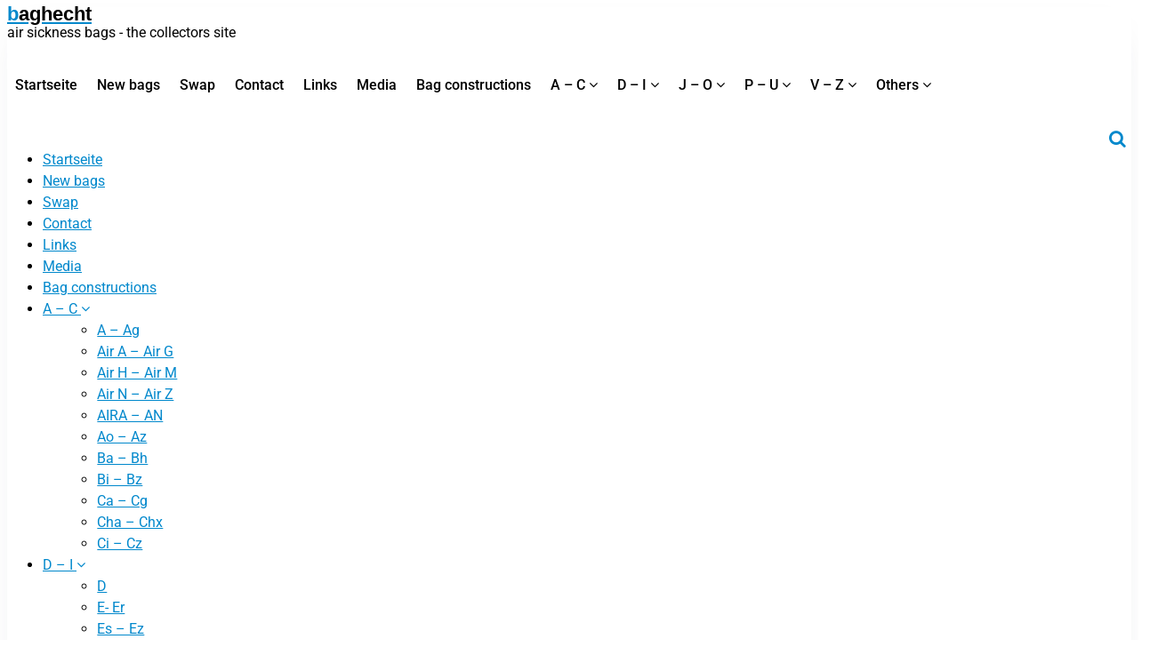

--- FILE ---
content_type: text/html; charset=UTF-8
request_url: https://www.baghecht.de/tam-2022/
body_size: 11834
content:
<!DOCTYPE html>
<html lang="de">
	<head>
	<meta charset="UTF-8">
	<meta name="viewport" content="width=device-width, initial-scale=1">
	<link rel="profile" href="https://gmpg.org/xfn/11">
	
	<title>TAM 20,22 &#8211; baghecht</title>
<meta name='robots' content='max-image-preview:large' />

<link rel="alternate" type="application/rss+xml" title="baghecht &raquo; Feed" href="https://www.baghecht.de/feed/" />
<link rel="alternate" type="application/rss+xml" title="baghecht &raquo; Kommentar-Feed" href="https://www.baghecht.de/comments/feed/" />
<link rel="alternate" title="oEmbed (JSON)" type="application/json+oembed" href="https://www.baghecht.de/wp-json/oembed/1.0/embed?url=https%3A%2F%2Fwww.baghecht.de%2Ftam-2022%2F" />
<link rel="alternate" title="oEmbed (XML)" type="text/xml+oembed" href="https://www.baghecht.de/wp-json/oembed/1.0/embed?url=https%3A%2F%2Fwww.baghecht.de%2Ftam-2022%2F&#038;format=xml" />
<style id='wp-img-auto-sizes-contain-inline-css' type='text/css'>
img:is([sizes=auto i],[sizes^="auto," i]){contain-intrinsic-size:3000px 1500px}
/*# sourceURL=wp-img-auto-sizes-contain-inline-css */
</style>
<style id='wp-emoji-styles-inline-css' type='text/css'>

	img.wp-smiley, img.emoji {
		display: inline !important;
		border: none !important;
		box-shadow: none !important;
		height: 1em !important;
		width: 1em !important;
		margin: 0 0.07em !important;
		vertical-align: -0.1em !important;
		background: none !important;
		padding: 0 !important;
	}
/*# sourceURL=wp-emoji-styles-inline-css */
</style>
<style id='classic-theme-styles-inline-css' type='text/css'>
/*! This file is auto-generated */
.wp-block-button__link{color:#fff;background-color:#32373c;border-radius:9999px;box-shadow:none;text-decoration:none;padding:calc(.667em + 2px) calc(1.333em + 2px);font-size:1.125em}.wp-block-file__button{background:#32373c;color:#fff;text-decoration:none}
/*# sourceURL=/wp-includes/css/classic-themes.min.css */
</style>
<style id='global-styles-inline-css' type='text/css'>
:root{--wp--preset--aspect-ratio--square: 1;--wp--preset--aspect-ratio--4-3: 4/3;--wp--preset--aspect-ratio--3-4: 3/4;--wp--preset--aspect-ratio--3-2: 3/2;--wp--preset--aspect-ratio--2-3: 2/3;--wp--preset--aspect-ratio--16-9: 16/9;--wp--preset--aspect-ratio--9-16: 9/16;--wp--preset--color--black: #000000;--wp--preset--color--cyan-bluish-gray: #abb8c3;--wp--preset--color--white: #ffffff;--wp--preset--color--pale-pink: #f78da7;--wp--preset--color--vivid-red: #cf2e2e;--wp--preset--color--luminous-vivid-orange: #ff6900;--wp--preset--color--luminous-vivid-amber: #fcb900;--wp--preset--color--light-green-cyan: #7bdcb5;--wp--preset--color--vivid-green-cyan: #00d084;--wp--preset--color--pale-cyan-blue: #8ed1fc;--wp--preset--color--vivid-cyan-blue: #0693e3;--wp--preset--color--vivid-purple: #9b51e0;--wp--preset--color--primary: #0088CC;--wp--preset--color--secondary: #233049;--wp--preset--color--yellow: #ffbb44;--wp--preset--color--green: #4caf52;--wp--preset--color--grey: #2196f3;--wp--preset--gradient--vivid-cyan-blue-to-vivid-purple: linear-gradient(135deg,rgb(6,147,227) 0%,rgb(155,81,224) 100%);--wp--preset--gradient--light-green-cyan-to-vivid-green-cyan: linear-gradient(135deg,rgb(122,220,180) 0%,rgb(0,208,130) 100%);--wp--preset--gradient--luminous-vivid-amber-to-luminous-vivid-orange: linear-gradient(135deg,rgb(252,185,0) 0%,rgb(255,105,0) 100%);--wp--preset--gradient--luminous-vivid-orange-to-vivid-red: linear-gradient(135deg,rgb(255,105,0) 0%,rgb(207,46,46) 100%);--wp--preset--gradient--very-light-gray-to-cyan-bluish-gray: linear-gradient(135deg,rgb(238,238,238) 0%,rgb(169,184,195) 100%);--wp--preset--gradient--cool-to-warm-spectrum: linear-gradient(135deg,rgb(74,234,220) 0%,rgb(151,120,209) 20%,rgb(207,42,186) 40%,rgb(238,44,130) 60%,rgb(251,105,98) 80%,rgb(254,248,76) 100%);--wp--preset--gradient--blush-light-purple: linear-gradient(135deg,rgb(255,206,236) 0%,rgb(152,150,240) 100%);--wp--preset--gradient--blush-bordeaux: linear-gradient(135deg,rgb(254,205,165) 0%,rgb(254,45,45) 50%,rgb(107,0,62) 100%);--wp--preset--gradient--luminous-dusk: linear-gradient(135deg,rgb(255,203,112) 0%,rgb(199,81,192) 50%,rgb(65,88,208) 100%);--wp--preset--gradient--pale-ocean: linear-gradient(135deg,rgb(255,245,203) 0%,rgb(182,227,212) 50%,rgb(51,167,181) 100%);--wp--preset--gradient--electric-grass: linear-gradient(135deg,rgb(202,248,128) 0%,rgb(113,206,126) 100%);--wp--preset--gradient--midnight: linear-gradient(135deg,rgb(2,3,129) 0%,rgb(40,116,252) 100%);--wp--preset--font-size--small: 13px;--wp--preset--font-size--medium: 20px;--wp--preset--font-size--large: 36px;--wp--preset--font-size--x-large: 42px;--wp--preset--spacing--20: 0.44rem;--wp--preset--spacing--30: 0.67rem;--wp--preset--spacing--40: 1rem;--wp--preset--spacing--50: 1.5rem;--wp--preset--spacing--60: 2.25rem;--wp--preset--spacing--70: 3.38rem;--wp--preset--spacing--80: 5.06rem;--wp--preset--shadow--natural: 6px 6px 9px rgba(0, 0, 0, 0.2);--wp--preset--shadow--deep: 12px 12px 50px rgba(0, 0, 0, 0.4);--wp--preset--shadow--sharp: 6px 6px 0px rgba(0, 0, 0, 0.2);--wp--preset--shadow--outlined: 6px 6px 0px -3px rgb(255, 255, 255), 6px 6px rgb(0, 0, 0);--wp--preset--shadow--crisp: 6px 6px 0px rgb(0, 0, 0);}:where(.is-layout-flex){gap: 0.5em;}:where(.is-layout-grid){gap: 0.5em;}body .is-layout-flex{display: flex;}.is-layout-flex{flex-wrap: wrap;align-items: center;}.is-layout-flex > :is(*, div){margin: 0;}body .is-layout-grid{display: grid;}.is-layout-grid > :is(*, div){margin: 0;}:where(.wp-block-columns.is-layout-flex){gap: 2em;}:where(.wp-block-columns.is-layout-grid){gap: 2em;}:where(.wp-block-post-template.is-layout-flex){gap: 1.25em;}:where(.wp-block-post-template.is-layout-grid){gap: 1.25em;}.has-black-color{color: var(--wp--preset--color--black) !important;}.has-cyan-bluish-gray-color{color: var(--wp--preset--color--cyan-bluish-gray) !important;}.has-white-color{color: var(--wp--preset--color--white) !important;}.has-pale-pink-color{color: var(--wp--preset--color--pale-pink) !important;}.has-vivid-red-color{color: var(--wp--preset--color--vivid-red) !important;}.has-luminous-vivid-orange-color{color: var(--wp--preset--color--luminous-vivid-orange) !important;}.has-luminous-vivid-amber-color{color: var(--wp--preset--color--luminous-vivid-amber) !important;}.has-light-green-cyan-color{color: var(--wp--preset--color--light-green-cyan) !important;}.has-vivid-green-cyan-color{color: var(--wp--preset--color--vivid-green-cyan) !important;}.has-pale-cyan-blue-color{color: var(--wp--preset--color--pale-cyan-blue) !important;}.has-vivid-cyan-blue-color{color: var(--wp--preset--color--vivid-cyan-blue) !important;}.has-vivid-purple-color{color: var(--wp--preset--color--vivid-purple) !important;}.has-black-background-color{background-color: var(--wp--preset--color--black) !important;}.has-cyan-bluish-gray-background-color{background-color: var(--wp--preset--color--cyan-bluish-gray) !important;}.has-white-background-color{background-color: var(--wp--preset--color--white) !important;}.has-pale-pink-background-color{background-color: var(--wp--preset--color--pale-pink) !important;}.has-vivid-red-background-color{background-color: var(--wp--preset--color--vivid-red) !important;}.has-luminous-vivid-orange-background-color{background-color: var(--wp--preset--color--luminous-vivid-orange) !important;}.has-luminous-vivid-amber-background-color{background-color: var(--wp--preset--color--luminous-vivid-amber) !important;}.has-light-green-cyan-background-color{background-color: var(--wp--preset--color--light-green-cyan) !important;}.has-vivid-green-cyan-background-color{background-color: var(--wp--preset--color--vivid-green-cyan) !important;}.has-pale-cyan-blue-background-color{background-color: var(--wp--preset--color--pale-cyan-blue) !important;}.has-vivid-cyan-blue-background-color{background-color: var(--wp--preset--color--vivid-cyan-blue) !important;}.has-vivid-purple-background-color{background-color: var(--wp--preset--color--vivid-purple) !important;}.has-black-border-color{border-color: var(--wp--preset--color--black) !important;}.has-cyan-bluish-gray-border-color{border-color: var(--wp--preset--color--cyan-bluish-gray) !important;}.has-white-border-color{border-color: var(--wp--preset--color--white) !important;}.has-pale-pink-border-color{border-color: var(--wp--preset--color--pale-pink) !important;}.has-vivid-red-border-color{border-color: var(--wp--preset--color--vivid-red) !important;}.has-luminous-vivid-orange-border-color{border-color: var(--wp--preset--color--luminous-vivid-orange) !important;}.has-luminous-vivid-amber-border-color{border-color: var(--wp--preset--color--luminous-vivid-amber) !important;}.has-light-green-cyan-border-color{border-color: var(--wp--preset--color--light-green-cyan) !important;}.has-vivid-green-cyan-border-color{border-color: var(--wp--preset--color--vivid-green-cyan) !important;}.has-pale-cyan-blue-border-color{border-color: var(--wp--preset--color--pale-cyan-blue) !important;}.has-vivid-cyan-blue-border-color{border-color: var(--wp--preset--color--vivid-cyan-blue) !important;}.has-vivid-purple-border-color{border-color: var(--wp--preset--color--vivid-purple) !important;}.has-vivid-cyan-blue-to-vivid-purple-gradient-background{background: var(--wp--preset--gradient--vivid-cyan-blue-to-vivid-purple) !important;}.has-light-green-cyan-to-vivid-green-cyan-gradient-background{background: var(--wp--preset--gradient--light-green-cyan-to-vivid-green-cyan) !important;}.has-luminous-vivid-amber-to-luminous-vivid-orange-gradient-background{background: var(--wp--preset--gradient--luminous-vivid-amber-to-luminous-vivid-orange) !important;}.has-luminous-vivid-orange-to-vivid-red-gradient-background{background: var(--wp--preset--gradient--luminous-vivid-orange-to-vivid-red) !important;}.has-very-light-gray-to-cyan-bluish-gray-gradient-background{background: var(--wp--preset--gradient--very-light-gray-to-cyan-bluish-gray) !important;}.has-cool-to-warm-spectrum-gradient-background{background: var(--wp--preset--gradient--cool-to-warm-spectrum) !important;}.has-blush-light-purple-gradient-background{background: var(--wp--preset--gradient--blush-light-purple) !important;}.has-blush-bordeaux-gradient-background{background: var(--wp--preset--gradient--blush-bordeaux) !important;}.has-luminous-dusk-gradient-background{background: var(--wp--preset--gradient--luminous-dusk) !important;}.has-pale-ocean-gradient-background{background: var(--wp--preset--gradient--pale-ocean) !important;}.has-electric-grass-gradient-background{background: var(--wp--preset--gradient--electric-grass) !important;}.has-midnight-gradient-background{background: var(--wp--preset--gradient--midnight) !important;}.has-small-font-size{font-size: var(--wp--preset--font-size--small) !important;}.has-medium-font-size{font-size: var(--wp--preset--font-size--medium) !important;}.has-large-font-size{font-size: var(--wp--preset--font-size--large) !important;}.has-x-large-font-size{font-size: var(--wp--preset--font-size--x-large) !important;}
:where(.wp-block-post-template.is-layout-flex){gap: 1.25em;}:where(.wp-block-post-template.is-layout-grid){gap: 1.25em;}
:where(.wp-block-term-template.is-layout-flex){gap: 1.25em;}:where(.wp-block-term-template.is-layout-grid){gap: 1.25em;}
:where(.wp-block-columns.is-layout-flex){gap: 2em;}:where(.wp-block-columns.is-layout-grid){gap: 2em;}
:root :where(.wp-block-pullquote){font-size: 1.5em;line-height: 1.6;}
/*# sourceURL=global-styles-inline-css */
</style>
<link rel='stylesheet' id='bootstrap-min-css' href='https://usercontent.one/wp/www.baghecht.de/wp-content/themes/startkit/css/bootstrap.min.css?ver=40cde1078c8f2ffa7d0573e809b86ff5' type='text/css' media='all' />
<link rel='stylesheet' id='meanmenu-min-css' href='https://usercontent.one/wp/www.baghecht.de/wp-content/themes/startkit/css/meanmenu.min.css?ver=40cde1078c8f2ffa7d0573e809b86ff5' type='text/css' media='all' />
<link rel='stylesheet' id='font-awesome-css' href='https://usercontent.one/wp/www.baghecht.de/wp-content/plugins/elementor/assets/lib/font-awesome/css/font-awesome.min.css?ver=4.7.0' type='text/css' media='all' />
<link rel='stylesheet' id='animate-css' href='https://usercontent.one/wp/www.baghecht.de/wp-content/themes/startkit/css/animate.css?ver=40cde1078c8f2ffa7d0573e809b86ff5' type='text/css' media='all' />
<link rel='stylesheet' id='startkit-widget-css' href='https://usercontent.one/wp/www.baghecht.de/wp-content/themes/startkit/css/widget.css?ver=40cde1078c8f2ffa7d0573e809b86ff5' type='text/css' media='all' />
<link rel='stylesheet' id='startkit-color-default-css' href='https://usercontent.one/wp/www.baghecht.de/wp-content/themes/startkit/css/colors/default.css?ver=40cde1078c8f2ffa7d0573e809b86ff5' type='text/css' media='all' />
<link rel='stylesheet' id='startkit-wp-test-css' href='https://usercontent.one/wp/www.baghecht.de/wp-content/themes/startkit/css/wp-test.css?ver=40cde1078c8f2ffa7d0573e809b86ff5' type='text/css' media='all' />
<link rel='stylesheet' id='startkit-menu-css' href='https://usercontent.one/wp/www.baghecht.de/wp-content/themes/startkit/css/menu.css?ver=40cde1078c8f2ffa7d0573e809b86ff5' type='text/css' media='all' />
<link rel='stylesheet' id='startkit-style-css' href='https://usercontent.one/wp/www.baghecht.de/wp-content/themes/startkit/style.css?ver=40cde1078c8f2ffa7d0573e809b86ff5' type='text/css' media='all' />
<link rel='stylesheet' id='startkit-gutenberg-css' href='https://usercontent.one/wp/www.baghecht.de/wp-content/themes/startkit/css/gutenberg.css?ver=40cde1078c8f2ffa7d0573e809b86ff5' type='text/css' media='all' />
<link rel='stylesheet' id='startkit-responsive-css' href='https://usercontent.one/wp/www.baghecht.de/wp-content/themes/startkit/css/responsive.css?ver=40cde1078c8f2ffa7d0573e809b86ff5' type='text/css' media='all' />
<link rel='stylesheet' id='startkit-fonts-css' href='//www.baghecht.de/wp-content/uploads/omgf/startkit-fonts/startkit-fonts.css?ver=1676140252' type='text/css' media='all' />
<link rel='stylesheet' id='elementor-icons-css' href='https://usercontent.one/wp/www.baghecht.de/wp-content/plugins/elementor/assets/lib/eicons/css/elementor-icons.min.css?ver=5.46.0' type='text/css' media='all' />
<link rel='stylesheet' id='elementor-frontend-css' href='https://usercontent.one/wp/www.baghecht.de/wp-content/plugins/elementor/assets/css/frontend.min.css?ver=3.34.2' type='text/css' media='all' />
<link rel='stylesheet' id='elementor-post-340-css' href='https://usercontent.one/wp/www.baghecht.de/wp-content/uploads/elementor/css/post-340.css?ver=1769140326' type='text/css' media='all' />
<link rel='stylesheet' id='widget-heading-css' href='https://usercontent.one/wp/www.baghecht.de/wp-content/plugins/elementor/assets/css/widget-heading.min.css?ver=3.34.2' type='text/css' media='all' />
<link rel='stylesheet' id='widget-image-css' href='https://usercontent.one/wp/www.baghecht.de/wp-content/plugins/elementor/assets/css/widget-image.min.css?ver=3.34.2' type='text/css' media='all' />
<link rel='stylesheet' id='elementor-post-5029-css' href='https://usercontent.one/wp/www.baghecht.de/wp-content/uploads/elementor/css/post-5029.css?ver=1769163467' type='text/css' media='all' />
<link rel='stylesheet' id='elementor-gf-local-roboto-css' href='//www.baghecht.de/wp-content/uploads/omgf/elementor-gf-local-roboto/elementor-gf-local-roboto.css?ver=1676140252' type='text/css' media='all' />
<link rel='stylesheet' id='elementor-gf-local-robotoslab-css' href='//www.baghecht.de/wp-content/uploads/omgf/elementor-gf-local-robotoslab/elementor-gf-local-robotoslab.css?ver=1676140252' type='text/css' media='all' />
<script type="text/javascript" src="https://www.baghecht.de/wp-includes/js/jquery/jquery.min.js?ver=3.7.1" id="jquery-core-js"></script>
<script type="text/javascript" src="https://www.baghecht.de/wp-includes/js/jquery/jquery-migrate.min.js?ver=3.4.1" id="jquery-migrate-js"></script>
<link rel="https://api.w.org/" href="https://www.baghecht.de/wp-json/" /><link rel="alternate" title="JSON" type="application/json" href="https://www.baghecht.de/wp-json/wp/v2/pages/5029" /><link rel="EditURI" type="application/rsd+xml" title="RSD" href="https://www.baghecht.de/xmlrpc.php?rsd" />
<link rel="canonical" href="https://www.baghecht.de/tam-2022/" />
<style>[class*=" icon-oc-"],[class^=icon-oc-]{speak:none;font-style:normal;font-weight:400;font-variant:normal;text-transform:none;line-height:1;-webkit-font-smoothing:antialiased;-moz-osx-font-smoothing:grayscale}.icon-oc-one-com-white-32px-fill:before{content:"901"}.icon-oc-one-com:before{content:"900"}#one-com-icon,.toplevel_page_onecom-wp .wp-menu-image{speak:none;display:flex;align-items:center;justify-content:center;text-transform:none;line-height:1;-webkit-font-smoothing:antialiased;-moz-osx-font-smoothing:grayscale}.onecom-wp-admin-bar-item>a,.toplevel_page_onecom-wp>.wp-menu-name{font-size:16px;font-weight:400;line-height:1}.toplevel_page_onecom-wp>.wp-menu-name img{width:69px;height:9px;}.wp-submenu-wrap.wp-submenu>.wp-submenu-head>img{width:88px;height:auto}.onecom-wp-admin-bar-item>a img{height:7px!important}.onecom-wp-admin-bar-item>a img,.toplevel_page_onecom-wp>.wp-menu-name img{opacity:.8}.onecom-wp-admin-bar-item.hover>a img,.toplevel_page_onecom-wp.wp-has-current-submenu>.wp-menu-name img,li.opensub>a.toplevel_page_onecom-wp>.wp-menu-name img{opacity:1}#one-com-icon:before,.onecom-wp-admin-bar-item>a:before,.toplevel_page_onecom-wp>.wp-menu-image:before{content:'';position:static!important;background-color:rgba(240,245,250,.4);border-radius:102px;width:18px;height:18px;padding:0!important}.onecom-wp-admin-bar-item>a:before{width:14px;height:14px}.onecom-wp-admin-bar-item.hover>a:before,.toplevel_page_onecom-wp.opensub>a>.wp-menu-image:before,.toplevel_page_onecom-wp.wp-has-current-submenu>.wp-menu-image:before{background-color:#76b82a}.onecom-wp-admin-bar-item>a{display:inline-flex!important;align-items:center;justify-content:center}#one-com-logo-wrapper{font-size:4em}#one-com-icon{vertical-align:middle}.imagify-welcome{display:none !important;}</style><meta name="generator" content="Elementor 3.34.2; features: additional_custom_breakpoints; settings: css_print_method-external, google_font-enabled, font_display-auto">
			<style>
				.e-con.e-parent:nth-of-type(n+4):not(.e-lazyloaded):not(.e-no-lazyload),
				.e-con.e-parent:nth-of-type(n+4):not(.e-lazyloaded):not(.e-no-lazyload) * {
					background-image: none !important;
				}
				@media screen and (max-height: 1024px) {
					.e-con.e-parent:nth-of-type(n+3):not(.e-lazyloaded):not(.e-no-lazyload),
					.e-con.e-parent:nth-of-type(n+3):not(.e-lazyloaded):not(.e-no-lazyload) * {
						background-image: none !important;
					}
				}
				@media screen and (max-height: 640px) {
					.e-con.e-parent:nth-of-type(n+2):not(.e-lazyloaded):not(.e-no-lazyload),
					.e-con.e-parent:nth-of-type(n+2):not(.e-lazyloaded):not(.e-no-lazyload) * {
						background-image: none !important;
					}
				}
			</style>
				<style type="text/css">
			.site-title,
		.site-description {
			color: #000000;
		}
		</style>
	</head>
	

<body data-rsssl=1 class="wp-singular page-template-default page page-id-5029 wp-theme-startkit startkit startkit-btn elementor-default elementor-kit-340 elementor-page elementor-page-5029">
	<div id="page" class="site">
		<a class="skip-link screen-reader-text" href="#content">Zum Inhalt springen</a>
	<!-- Start: Header
============================= -->
<header id="header" role="banner">
	<!-- Navigation Starts -->
	<div class="navbar-area normal-h sticky-nav">
		<div class="container">
			<div class="row">
				<div class="col-lg-3 col-6 my-auto">
					<div class="logo main">
								<a href="https://www.baghecht.de/">
			<h2 class="site-title">baghecht</h2>
		</a>
				<p class="site-description">air sickness bags - the collectors site</p>
						</div>
				</div>
				<!-- Nav -->
				<div class="col-lg-6 d-none d-lg-block my-auto">
					<nav class="text-right main-menu">
						<ul id="menu-menu-1" class=""><li itemscope="itemscope" itemtype="https://www.schema.org/SiteNavigationElement" id="menu-item-30" class="menu-item menu-item-type-custom menu-item-object-custom menu-item-home menu-item-30 nav-item"><a title="Startseite" href="https://www.baghecht.de/" class="nav-link"><span data-hover="Startseite">Startseite</span></a></li>
<li itemscope="itemscope" itemtype="https://www.schema.org/SiteNavigationElement" id="menu-item-113" class="menu-item menu-item-type-post_type menu-item-object-page menu-item-113 nav-item"><a title="New bags" href="https://www.baghecht.de/new-bags/" class="nav-link"><span data-hover="New bags">New bags</span></a></li>
<li itemscope="itemscope" itemtype="https://www.schema.org/SiteNavigationElement" id="menu-item-114" class="menu-item menu-item-type-post_type menu-item-object-page menu-item-114 nav-item"><a title="Swap" href="https://www.baghecht.de/swap/" class="nav-link"><span data-hover="Swap">Swap</span></a></li>
<li itemscope="itemscope" itemtype="https://www.schema.org/SiteNavigationElement" id="menu-item-115" class="menu-item menu-item-type-post_type menu-item-object-page menu-item-115 nav-item"><a title="Contact" href="https://www.baghecht.de/contact/" class="nav-link"><span data-hover="Contact">Contact</span></a></li>
<li itemscope="itemscope" itemtype="https://www.schema.org/SiteNavigationElement" id="menu-item-112" class="menu-item menu-item-type-post_type menu-item-object-page menu-item-112 nav-item"><a title="Links" href="https://www.baghecht.de/links/" class="nav-link"><span data-hover="Links">Links</span></a></li>
<li itemscope="itemscope" itemtype="https://www.schema.org/SiteNavigationElement" id="menu-item-312" class="menu-item menu-item-type-post_type menu-item-object-page menu-item-312 nav-item"><a title="Media" href="https://www.baghecht.de/media/" class="nav-link"><span data-hover="Media">Media</span></a></li>
<li itemscope="itemscope" itemtype="https://www.schema.org/SiteNavigationElement" id="menu-item-257" class="menu-item menu-item-type-post_type menu-item-object-page menu-item-257 nav-item"><a title="Bag constructions" href="https://www.baghecht.de/bag-constructions/" class="nav-link"><span data-hover="Bag constructions">Bag constructions</span></a></li>
<li itemscope="itemscope" itemtype="https://www.schema.org/SiteNavigationElement" id="menu-item-129" class="menu-item menu-item-type-custom menu-item-object-custom menu-item-has-children dropdown menu-item-129 nav-item"><a title="A - C" href="#" class="nav-link"><span data-hover="A - C">A &#8211; C <i class="fa fa-angle-down"></i></span></a>
<ul class="s-dropdown-menu" role="menu">
	<li itemscope="itemscope" itemtype="https://www.schema.org/SiteNavigationElement" id="menu-item-67" class="menu-item menu-item-type-post_type menu-item-object-page menu-item-67 nav-item"><a title="A – Ag" href="https://www.baghecht.de/a-af/" class="dropdown-item"><span data-hover="A – Ag">A – Ag</span></a></li>
	<li itemscope="itemscope" itemtype="https://www.schema.org/SiteNavigationElement" id="menu-item-66" class="menu-item menu-item-type-post_type menu-item-object-page menu-item-66 nav-item"><a title="Air A – Air G" href="https://www.baghecht.de/air-a-g/" class="dropdown-item"><span data-hover="Air A – Air G">Air A – Air G</span></a></li>
	<li itemscope="itemscope" itemtype="https://www.schema.org/SiteNavigationElement" id="menu-item-23719" class="menu-item menu-item-type-post_type menu-item-object-page menu-item-23719 nav-item"><a title="Air H &#8211; Air M" href="https://www.baghecht.de/air-h-air-m/" class="dropdown-item"><span data-hover="Air H &#8211; Air M">Air H &#8211; Air M</span></a></li>
	<li itemscope="itemscope" itemtype="https://www.schema.org/SiteNavigationElement" id="menu-item-65" class="menu-item menu-item-type-post_type menu-item-object-page menu-item-65 nav-item"><a title="Air N – Air Z" href="https://www.baghecht.de/air-h-z/" class="dropdown-item"><span data-hover="Air N – Air Z">Air N – Air Z</span></a></li>
	<li itemscope="itemscope" itemtype="https://www.schema.org/SiteNavigationElement" id="menu-item-23705" class="menu-item menu-item-type-post_type menu-item-object-page menu-item-23705 nav-item"><a title="AIRA - AN" href="https://www.baghecht.de/airb/" class="dropdown-item"><span data-hover="AIRA - AN">AIRA &#8211; AN</span></a></li>
	<li itemscope="itemscope" itemtype="https://www.schema.org/SiteNavigationElement" id="menu-item-64" class="menu-item menu-item-type-post_type menu-item-object-page menu-item-64 nav-item"><a title="Ao - Az" href="https://www.baghecht.de/ag-az/" class="dropdown-item"><span data-hover="Ao - Az">Ao &#8211; Az</span></a></li>
	<li itemscope="itemscope" itemtype="https://www.schema.org/SiteNavigationElement" id="menu-item-23718" class="menu-item menu-item-type-post_type menu-item-object-page menu-item-23718 nav-item"><a title="Ba - Bh" href="https://www.baghecht.de/ba-bh/" class="dropdown-item"><span data-hover="Ba - Bh">Ba &#8211; Bh</span></a></li>
	<li itemscope="itemscope" itemtype="https://www.schema.org/SiteNavigationElement" id="menu-item-31" class="menu-item menu-item-type-post_type menu-item-object-page menu-item-31 nav-item"><a title="Bi - Bz" href="https://www.baghecht.de/b/" class="dropdown-item"><span data-hover="Bi - Bz">Bi &#8211; Bz</span></a></li>
	<li itemscope="itemscope" itemtype="https://www.schema.org/SiteNavigationElement" id="menu-item-9811" class="menu-item menu-item-type-post_type menu-item-object-page menu-item-9811 nav-item"><a title="Ca &#8211; Cg" href="https://www.baghecht.de/ca-cg/" class="dropdown-item"><span data-hover="Ca &#8211; Cg">Ca &#8211; Cg</span></a></li>
	<li itemscope="itemscope" itemtype="https://www.schema.org/SiteNavigationElement" id="menu-item-9812" class="menu-item menu-item-type-post_type menu-item-object-page menu-item-9812 nav-item"><a title="Cha  &#8211; Chx" href="https://www.baghecht.de/cha-chx/" class="dropdown-item"><span data-hover="Cha  &#8211; Chx">Cha  &#8211; Chx</span></a></li>
	<li itemscope="itemscope" itemtype="https://www.schema.org/SiteNavigationElement" id="menu-item-9813" class="menu-item menu-item-type-post_type menu-item-object-page menu-item-9813 nav-item"><a title="Ci  &#8211; Cz" href="https://www.baghecht.de/ci-cx/" class="dropdown-item"><span data-hover="Ci  &#8211; Cz">Ci  &#8211; Cz</span></a></li>
</ul>
</li>
<li itemscope="itemscope" itemtype="https://www.schema.org/SiteNavigationElement" id="menu-item-130" class="menu-item menu-item-type-custom menu-item-object-custom menu-item-has-children dropdown menu-item-130 nav-item"><a title="D - I" href="#" class="nav-link"><span data-hover="D - I">D &#8211; I <i class="fa fa-angle-down"></i></span></a>
<ul class="s-dropdown-menu" role="menu">
	<li itemscope="itemscope" itemtype="https://www.schema.org/SiteNavigationElement" id="menu-item-196" class="menu-item menu-item-type-post_type menu-item-object-page menu-item-196 nav-item"><a title="D" href="https://www.baghecht.de/d/" class="dropdown-item"><span data-hover="D">D</span></a></li>
	<li itemscope="itemscope" itemtype="https://www.schema.org/SiteNavigationElement" id="menu-item-197" class="menu-item menu-item-type-post_type menu-item-object-page menu-item-197 nav-item"><a title="E- Er" href="https://www.baghecht.de/e/" class="dropdown-item"><span data-hover="E- Er">E- Er</span></a></li>
	<li itemscope="itemscope" itemtype="https://www.schema.org/SiteNavigationElement" id="menu-item-23723" class="menu-item menu-item-type-post_type menu-item-object-page menu-item-23723 nav-item"><a title="Es -  Ez" href="https://www.baghecht.de/es-ez/" class="dropdown-item"><span data-hover="Es -  Ez">Es &#8211;  Ez</span></a></li>
	<li itemscope="itemscope" itemtype="https://www.schema.org/SiteNavigationElement" id="menu-item-198" class="menu-item menu-item-type-post_type menu-item-object-page menu-item-198 nav-item"><a title="F" href="https://www.baghecht.de/f/" class="dropdown-item"><span data-hover="F">F</span></a></li>
	<li itemscope="itemscope" itemtype="https://www.schema.org/SiteNavigationElement" id="menu-item-199" class="menu-item menu-item-type-post_type menu-item-object-page menu-item-199 nav-item"><a title="G" href="https://www.baghecht.de/g/" class="dropdown-item"><span data-hover="G">G</span></a></li>
	<li itemscope="itemscope" itemtype="https://www.schema.org/SiteNavigationElement" id="menu-item-200" class="menu-item menu-item-type-post_type menu-item-object-page menu-item-200 nav-item"><a title="H" href="https://www.baghecht.de/h/" class="dropdown-item"><span data-hover="H">H</span></a></li>
	<li itemscope="itemscope" itemtype="https://www.schema.org/SiteNavigationElement" id="menu-item-201" class="menu-item menu-item-type-post_type menu-item-object-page menu-item-201 nav-item"><a title="I" href="https://www.baghecht.de/i/" class="dropdown-item"><span data-hover="I">I</span></a></li>
</ul>
</li>
<li itemscope="itemscope" itemtype="https://www.schema.org/SiteNavigationElement" id="menu-item-132" class="menu-item menu-item-type-custom menu-item-object-custom menu-item-has-children dropdown menu-item-132 nav-item"><a title="J - O" href="#" class="nav-link"><span data-hover="J - O">J &#8211; O <i class="fa fa-angle-down"></i></span></a>
<ul class="s-dropdown-menu" role="menu">
	<li itemscope="itemscope" itemtype="https://www.schema.org/SiteNavigationElement" id="menu-item-202" class="menu-item menu-item-type-post_type menu-item-object-page menu-item-202 nav-item"><a title="J" href="https://www.baghecht.de/j/" class="dropdown-item"><span data-hover="J">J</span></a></li>
	<li itemscope="itemscope" itemtype="https://www.schema.org/SiteNavigationElement" id="menu-item-203" class="menu-item menu-item-type-post_type menu-item-object-page menu-item-203 nav-item"><a title="K" href="https://www.baghecht.de/k/" class="dropdown-item"><span data-hover="K">K</span></a></li>
	<li itemscope="itemscope" itemtype="https://www.schema.org/SiteNavigationElement" id="menu-item-23733" class="menu-item menu-item-type-post_type menu-item-object-page menu-item-23733 nav-item"><a title="L &#8211; Li" href="https://www.baghecht.de/l-li/" class="dropdown-item"><span data-hover="L &#8211; Li">L &#8211; Li</span></a></li>
	<li itemscope="itemscope" itemtype="https://www.schema.org/SiteNavigationElement" id="menu-item-195" class="menu-item menu-item-type-post_type menu-item-object-page menu-item-195 nav-item"><a title="Lj - Lz" href="https://www.baghecht.de/l/" class="dropdown-item"><span data-hover="Lj - Lz">Lj &#8211; Lz</span></a></li>
	<li itemscope="itemscope" itemtype="https://www.schema.org/SiteNavigationElement" id="menu-item-23734" class="menu-item menu-item-type-post_type menu-item-object-page menu-item-23734 nav-item"><a title="M &#8211; Md" href="https://www.baghecht.de/m-md/" class="dropdown-item"><span data-hover="M &#8211; Md">M &#8211; Md</span></a></li>
	<li itemscope="itemscope" itemtype="https://www.schema.org/SiteNavigationElement" id="menu-item-194" class="menu-item menu-item-type-post_type menu-item-object-page menu-item-194 nav-item"><a title="Me - Mz" href="https://www.baghecht.de/m/" class="dropdown-item"><span data-hover="Me - Mz">Me &#8211; Mz</span></a></li>
	<li itemscope="itemscope" itemtype="https://www.schema.org/SiteNavigationElement" id="menu-item-193" class="menu-item menu-item-type-post_type menu-item-object-page menu-item-193 nav-item"><a title="N" href="https://www.baghecht.de/n/" class="dropdown-item"><span data-hover="N">N</span></a></li>
	<li itemscope="itemscope" itemtype="https://www.schema.org/SiteNavigationElement" id="menu-item-192" class="menu-item menu-item-type-post_type menu-item-object-page menu-item-192 nav-item"><a title="O" href="https://www.baghecht.de/o/" class="dropdown-item"><span data-hover="O">O</span></a></li>
</ul>
</li>
<li itemscope="itemscope" itemtype="https://www.schema.org/SiteNavigationElement" id="menu-item-133" class="menu-item menu-item-type-custom menu-item-object-custom menu-item-has-children dropdown menu-item-133 nav-item"><a title="P - U" href="#" class="nav-link"><span data-hover="P - U">P &#8211; U <i class="fa fa-angle-down"></i></span></a>
<ul class="s-dropdown-menu" role="menu">
	<li itemscope="itemscope" itemtype="https://www.schema.org/SiteNavigationElement" id="menu-item-191" class="menu-item menu-item-type-post_type menu-item-object-page menu-item-191 nav-item"><a title="P" href="https://www.baghecht.de/p/" class="dropdown-item"><span data-hover="P">P</span></a></li>
	<li itemscope="itemscope" itemtype="https://www.schema.org/SiteNavigationElement" id="menu-item-190" class="menu-item menu-item-type-post_type menu-item-object-page menu-item-190 nav-item"><a title="Q" href="https://www.baghecht.de/q/" class="dropdown-item"><span data-hover="Q">Q</span></a></li>
	<li itemscope="itemscope" itemtype="https://www.schema.org/SiteNavigationElement" id="menu-item-189" class="menu-item menu-item-type-post_type menu-item-object-page menu-item-189 nav-item"><a title="R" href="https://www.baghecht.de/r/" class="dropdown-item"><span data-hover="R">R</span></a></li>
	<li itemscope="itemscope" itemtype="https://www.schema.org/SiteNavigationElement" id="menu-item-12478" class="menu-item menu-item-type-post_type menu-item-object-page menu-item-12478 nav-item"><a title="S &#8211; Sh" href="https://www.baghecht.de/sa-sh/" class="dropdown-item"><span data-hover="S &#8211; Sh">S &#8211; Sh</span></a></li>
	<li itemscope="itemscope" itemtype="https://www.schema.org/SiteNavigationElement" id="menu-item-12477" class="menu-item menu-item-type-post_type menu-item-object-page menu-item-12477 nav-item"><a title="Si &#8211; So" href="https://www.baghecht.de/si-so/" class="dropdown-item"><span data-hover="Si &#8211; So">Si &#8211; So</span></a></li>
	<li itemscope="itemscope" itemtype="https://www.schema.org/SiteNavigationElement" id="menu-item-12476" class="menu-item menu-item-type-post_type menu-item-object-page menu-item-12476 nav-item"><a title="Sp &#8211; Sz" href="https://www.baghecht.de/sp-sz/" class="dropdown-item"><span data-hover="Sp &#8211; Sz">Sp &#8211; Sz</span></a></li>
	<li itemscope="itemscope" itemtype="https://www.schema.org/SiteNavigationElement" id="menu-item-23735" class="menu-item menu-item-type-post_type menu-item-object-page menu-item-23735 nav-item"><a title="T - Ta" href="https://www.baghecht.de/ta-td/" class="dropdown-item"><span data-hover="T - Ta">T &#8211; Ta</span></a></li>
	<li itemscope="itemscope" itemtype="https://www.schema.org/SiteNavigationElement" id="menu-item-9557" class="menu-item menu-item-type-post_type menu-item-object-page menu-item-9557 nav-item"><a title="Tb - Th" href="https://www.baghecht.de/t-th/" class="dropdown-item"><span data-hover="Tb - Th">Tb &#8211; Th</span></a></li>
	<li itemscope="itemscope" itemtype="https://www.schema.org/SiteNavigationElement" id="menu-item-9558" class="menu-item menu-item-type-post_type menu-item-object-page menu-item-9558 nav-item"><a title="Ti - Tra" href="https://www.baghecht.de/ti-tz/" class="dropdown-item"><span data-hover="Ti - Tra">Ti &#8211; Tra</span></a></li>
	<li itemscope="itemscope" itemtype="https://www.schema.org/SiteNavigationElement" id="menu-item-23767" class="menu-item menu-item-type-post_type menu-item-object-page menu-item-23767 nav-item"><a title="Tri &#8211; Tz" href="https://www.baghecht.de/tri-tz/" class="dropdown-item"><span data-hover="Tri &#8211; Tz">Tri &#8211; Tz</span></a></li>
	<li itemscope="itemscope" itemtype="https://www.schema.org/SiteNavigationElement" id="menu-item-186" class="menu-item menu-item-type-post_type menu-item-object-page menu-item-186 nav-item"><a title="U" href="https://www.baghecht.de/u/" class="dropdown-item"><span data-hover="U">U</span></a></li>
</ul>
</li>
<li itemscope="itemscope" itemtype="https://www.schema.org/SiteNavigationElement" id="menu-item-134" class="menu-item menu-item-type-custom menu-item-object-custom menu-item-has-children dropdown menu-item-134 nav-item"><a title="V - Z" href="#" class="nav-link"><span data-hover="V - Z">V &#8211; Z <i class="fa fa-angle-down"></i></span></a>
<ul class="s-dropdown-menu" role="menu">
	<li itemscope="itemscope" itemtype="https://www.schema.org/SiteNavigationElement" id="menu-item-185" class="menu-item menu-item-type-post_type menu-item-object-page menu-item-185 nav-item"><a title="V" href="https://www.baghecht.de/v/" class="dropdown-item"><span data-hover="V">V</span></a></li>
	<li itemscope="itemscope" itemtype="https://www.schema.org/SiteNavigationElement" id="menu-item-184" class="menu-item menu-item-type-post_type menu-item-object-page menu-item-184 nav-item"><a title="W" href="https://www.baghecht.de/w/" class="dropdown-item"><span data-hover="W">W</span></a></li>
	<li itemscope="itemscope" itemtype="https://www.schema.org/SiteNavigationElement" id="menu-item-183" class="menu-item menu-item-type-post_type menu-item-object-page menu-item-183 nav-item"><a title="X" href="https://www.baghecht.de/x/" class="dropdown-item"><span data-hover="X">X</span></a></li>
	<li itemscope="itemscope" itemtype="https://www.schema.org/SiteNavigationElement" id="menu-item-591" class="menu-item menu-item-type-post_type menu-item-object-page menu-item-591 nav-item"><a title="Y" href="https://www.baghecht.de/y/" class="dropdown-item"><span data-hover="Y">Y</span></a></li>
	<li itemscope="itemscope" itemtype="https://www.schema.org/SiteNavigationElement" id="menu-item-181" class="menu-item menu-item-type-post_type menu-item-object-page menu-item-181 nav-item"><a title="Z" href="https://www.baghecht.de/z/" class="dropdown-item"><span data-hover="Z">Z</span></a></li>
</ul>
</li>
<li itemscope="itemscope" itemtype="https://www.schema.org/SiteNavigationElement" id="menu-item-131" class="menu-item menu-item-type-custom menu-item-object-custom menu-item-has-children dropdown menu-item-131 nav-item"><a title="Others" href="#" class="nav-link"><span data-hover="Others">Others <i class="fa fa-angle-down"></i></span></a>
<ul class="s-dropdown-menu" role="menu">
	<li itemscope="itemscope" itemtype="https://www.schema.org/SiteNavigationElement" id="menu-item-110" class="menu-item menu-item-type-post_type menu-item-object-page menu-item-110 nav-item"><a title="Generic" href="https://www.baghecht.de/generic/" class="dropdown-item"><span data-hover="Generic">Generic</span></a></li>
	<li itemscope="itemscope" itemtype="https://www.schema.org/SiteNavigationElement" id="menu-item-109" class="menu-item menu-item-type-post_type menu-item-object-page menu-item-109 nav-item"><a title="Boat" href="https://www.baghecht.de/boat/" class="dropdown-item"><span data-hover="Boat">Boat</span></a></li>
	<li itemscope="itemscope" itemtype="https://www.schema.org/SiteNavigationElement" id="menu-item-108" class="menu-item menu-item-type-post_type menu-item-object-page menu-item-108 nav-item"><a title="Bus" href="https://www.baghecht.de/bus/" class="dropdown-item"><span data-hover="Bus">Bus</span></a></li>
	<li itemscope="itemscope" itemtype="https://www.schema.org/SiteNavigationElement" id="menu-item-107" class="menu-item menu-item-type-post_type menu-item-object-page menu-item-107 nav-item"><a title="Train" href="https://www.baghecht.de/train/" class="dropdown-item"><span data-hover="Train">Train</span></a></li>
	<li itemscope="itemscope" itemtype="https://www.schema.org/SiteNavigationElement" id="menu-item-106" class="menu-item menu-item-type-post_type menu-item-object-page menu-item-106 nav-item"><a title="Other bags" href="https://www.baghecht.de/other-bags/" class="dropdown-item"><span data-hover="Other bags">Other bags</span></a></li>
	<li itemscope="itemscope" itemtype="https://www.schema.org/SiteNavigationElement" id="menu-item-208" class="menu-item menu-item-type-post_type menu-item-object-page menu-item-208 nav-item"><a title="Life vests" href="https://www.baghecht.de/life-vests/" class="dropdown-item"><span data-hover="Life vests">Life vests</span></a></li>
	<li itemscope="itemscope" itemtype="https://www.schema.org/SiteNavigationElement" id="menu-item-209" class="menu-item menu-item-type-post_type menu-item-object-page menu-item-209 nav-item"><a title="Safety cards" href="https://www.baghecht.de/safety-cards/" class="dropdown-item"><span data-hover="Safety cards">Safety cards</span></a></li>
</ul>
</li>
</ul>					</nav>
				</div>
				<!-- Nav End -->
				<div class="col-lg-3 col-6 my-auto">
					<div class="header-right-bar">					
						<ul>
															<li class="search-button search-cart-se" id="searchss">
									<button class="searchBtn search-toggle" type="button"><i class="fa fa-search"></i></button>
									<!-- Start: Search
									============================= -->
									<div id="search" class="search-area">
										<div class="search-overlay">
											<form method="get" id="searchform" class="search-form" action="https://www.baghecht.de/">
												<input id="searchbox" class="search-field sb-field" type="search" value="" name="s" id="s" placeholder="hier eintippen" />
												<button type="submit" class="search-submit"><i class="fa fa-search"></i></button>
											</form>
											<button type="button" id="close-btn" class="searchBtn">
												<i class="fa fa-times"></i>
											</button>
										</div>
									</div>
									<!-- End: Search
									============================= -->
								</li>
															
						</ul>
					</div>
				</div>
				<!-- Start Mobile Menu -->
				<div class="mobile-menu-area d-lg-none">
					<div class="container">
						<div class="row">
							<div class="col-md-12">
								<div class="mobile-menu">
									<nav class="mobile-menu-active">
									<ul id="menu-menu-2" class=""><li itemscope="itemscope" itemtype="https://www.schema.org/SiteNavigationElement" class="menu-item menu-item-type-custom menu-item-object-custom menu-item-home menu-item-30 nav-item"><a title="Startseite" href="https://www.baghecht.de/" class="nav-link"><span data-hover="Startseite">Startseite</span></a></li>
<li itemscope="itemscope" itemtype="https://www.schema.org/SiteNavigationElement" class="menu-item menu-item-type-post_type menu-item-object-page menu-item-113 nav-item"><a title="New bags" href="https://www.baghecht.de/new-bags/" class="nav-link"><span data-hover="New bags">New bags</span></a></li>
<li itemscope="itemscope" itemtype="https://www.schema.org/SiteNavigationElement" class="menu-item menu-item-type-post_type menu-item-object-page menu-item-114 nav-item"><a title="Swap" href="https://www.baghecht.de/swap/" class="nav-link"><span data-hover="Swap">Swap</span></a></li>
<li itemscope="itemscope" itemtype="https://www.schema.org/SiteNavigationElement" class="menu-item menu-item-type-post_type menu-item-object-page menu-item-115 nav-item"><a title="Contact" href="https://www.baghecht.de/contact/" class="nav-link"><span data-hover="Contact">Contact</span></a></li>
<li itemscope="itemscope" itemtype="https://www.schema.org/SiteNavigationElement" class="menu-item menu-item-type-post_type menu-item-object-page menu-item-112 nav-item"><a title="Links" href="https://www.baghecht.de/links/" class="nav-link"><span data-hover="Links">Links</span></a></li>
<li itemscope="itemscope" itemtype="https://www.schema.org/SiteNavigationElement" class="menu-item menu-item-type-post_type menu-item-object-page menu-item-312 nav-item"><a title="Media" href="https://www.baghecht.de/media/" class="nav-link"><span data-hover="Media">Media</span></a></li>
<li itemscope="itemscope" itemtype="https://www.schema.org/SiteNavigationElement" class="menu-item menu-item-type-post_type menu-item-object-page menu-item-257 nav-item"><a title="Bag constructions" href="https://www.baghecht.de/bag-constructions/" class="nav-link"><span data-hover="Bag constructions">Bag constructions</span></a></li>
<li itemscope="itemscope" itemtype="https://www.schema.org/SiteNavigationElement" class="menu-item menu-item-type-custom menu-item-object-custom menu-item-has-children dropdown menu-item-129 nav-item"><a title="A - C" href="#" class="nav-link"><span data-hover="A - C">A &#8211; C <i class="fa fa-angle-down"></i></span></a>
<ul class="s-dropdown-menu" role="menu">
	<li itemscope="itemscope" itemtype="https://www.schema.org/SiteNavigationElement" class="menu-item menu-item-type-post_type menu-item-object-page menu-item-67 nav-item"><a title="A – Ag" href="https://www.baghecht.de/a-af/" class="dropdown-item"><span data-hover="A – Ag">A – Ag</span></a></li>
	<li itemscope="itemscope" itemtype="https://www.schema.org/SiteNavigationElement" class="menu-item menu-item-type-post_type menu-item-object-page menu-item-66 nav-item"><a title="Air A – Air G" href="https://www.baghecht.de/air-a-g/" class="dropdown-item"><span data-hover="Air A – Air G">Air A – Air G</span></a></li>
	<li itemscope="itemscope" itemtype="https://www.schema.org/SiteNavigationElement" class="menu-item menu-item-type-post_type menu-item-object-page menu-item-23719 nav-item"><a title="Air H &#8211; Air M" href="https://www.baghecht.de/air-h-air-m/" class="dropdown-item"><span data-hover="Air H &#8211; Air M">Air H &#8211; Air M</span></a></li>
	<li itemscope="itemscope" itemtype="https://www.schema.org/SiteNavigationElement" class="menu-item menu-item-type-post_type menu-item-object-page menu-item-65 nav-item"><a title="Air N – Air Z" href="https://www.baghecht.de/air-h-z/" class="dropdown-item"><span data-hover="Air N – Air Z">Air N – Air Z</span></a></li>
	<li itemscope="itemscope" itemtype="https://www.schema.org/SiteNavigationElement" class="menu-item menu-item-type-post_type menu-item-object-page menu-item-23705 nav-item"><a title="AIRA - AN" href="https://www.baghecht.de/airb/" class="dropdown-item"><span data-hover="AIRA - AN">AIRA &#8211; AN</span></a></li>
	<li itemscope="itemscope" itemtype="https://www.schema.org/SiteNavigationElement" class="menu-item menu-item-type-post_type menu-item-object-page menu-item-64 nav-item"><a title="Ao - Az" href="https://www.baghecht.de/ag-az/" class="dropdown-item"><span data-hover="Ao - Az">Ao &#8211; Az</span></a></li>
	<li itemscope="itemscope" itemtype="https://www.schema.org/SiteNavigationElement" class="menu-item menu-item-type-post_type menu-item-object-page menu-item-23718 nav-item"><a title="Ba - Bh" href="https://www.baghecht.de/ba-bh/" class="dropdown-item"><span data-hover="Ba - Bh">Ba &#8211; Bh</span></a></li>
	<li itemscope="itemscope" itemtype="https://www.schema.org/SiteNavigationElement" class="menu-item menu-item-type-post_type menu-item-object-page menu-item-31 nav-item"><a title="Bi - Bz" href="https://www.baghecht.de/b/" class="dropdown-item"><span data-hover="Bi - Bz">Bi &#8211; Bz</span></a></li>
	<li itemscope="itemscope" itemtype="https://www.schema.org/SiteNavigationElement" class="menu-item menu-item-type-post_type menu-item-object-page menu-item-9811 nav-item"><a title="Ca &#8211; Cg" href="https://www.baghecht.de/ca-cg/" class="dropdown-item"><span data-hover="Ca &#8211; Cg">Ca &#8211; Cg</span></a></li>
	<li itemscope="itemscope" itemtype="https://www.schema.org/SiteNavigationElement" class="menu-item menu-item-type-post_type menu-item-object-page menu-item-9812 nav-item"><a title="Cha  &#8211; Chx" href="https://www.baghecht.de/cha-chx/" class="dropdown-item"><span data-hover="Cha  &#8211; Chx">Cha  &#8211; Chx</span></a></li>
	<li itemscope="itemscope" itemtype="https://www.schema.org/SiteNavigationElement" class="menu-item menu-item-type-post_type menu-item-object-page menu-item-9813 nav-item"><a title="Ci  &#8211; Cz" href="https://www.baghecht.de/ci-cx/" class="dropdown-item"><span data-hover="Ci  &#8211; Cz">Ci  &#8211; Cz</span></a></li>
</ul>
</li>
<li itemscope="itemscope" itemtype="https://www.schema.org/SiteNavigationElement" class="menu-item menu-item-type-custom menu-item-object-custom menu-item-has-children dropdown menu-item-130 nav-item"><a title="D - I" href="#" class="nav-link"><span data-hover="D - I">D &#8211; I <i class="fa fa-angle-down"></i></span></a>
<ul class="s-dropdown-menu" role="menu">
	<li itemscope="itemscope" itemtype="https://www.schema.org/SiteNavigationElement" class="menu-item menu-item-type-post_type menu-item-object-page menu-item-196 nav-item"><a title="D" href="https://www.baghecht.de/d/" class="dropdown-item"><span data-hover="D">D</span></a></li>
	<li itemscope="itemscope" itemtype="https://www.schema.org/SiteNavigationElement" class="menu-item menu-item-type-post_type menu-item-object-page menu-item-197 nav-item"><a title="E- Er" href="https://www.baghecht.de/e/" class="dropdown-item"><span data-hover="E- Er">E- Er</span></a></li>
	<li itemscope="itemscope" itemtype="https://www.schema.org/SiteNavigationElement" class="menu-item menu-item-type-post_type menu-item-object-page menu-item-23723 nav-item"><a title="Es -  Ez" href="https://www.baghecht.de/es-ez/" class="dropdown-item"><span data-hover="Es -  Ez">Es &#8211;  Ez</span></a></li>
	<li itemscope="itemscope" itemtype="https://www.schema.org/SiteNavigationElement" class="menu-item menu-item-type-post_type menu-item-object-page menu-item-198 nav-item"><a title="F" href="https://www.baghecht.de/f/" class="dropdown-item"><span data-hover="F">F</span></a></li>
	<li itemscope="itemscope" itemtype="https://www.schema.org/SiteNavigationElement" class="menu-item menu-item-type-post_type menu-item-object-page menu-item-199 nav-item"><a title="G" href="https://www.baghecht.de/g/" class="dropdown-item"><span data-hover="G">G</span></a></li>
	<li itemscope="itemscope" itemtype="https://www.schema.org/SiteNavigationElement" class="menu-item menu-item-type-post_type menu-item-object-page menu-item-200 nav-item"><a title="H" href="https://www.baghecht.de/h/" class="dropdown-item"><span data-hover="H">H</span></a></li>
	<li itemscope="itemscope" itemtype="https://www.schema.org/SiteNavigationElement" class="menu-item menu-item-type-post_type menu-item-object-page menu-item-201 nav-item"><a title="I" href="https://www.baghecht.de/i/" class="dropdown-item"><span data-hover="I">I</span></a></li>
</ul>
</li>
<li itemscope="itemscope" itemtype="https://www.schema.org/SiteNavigationElement" class="menu-item menu-item-type-custom menu-item-object-custom menu-item-has-children dropdown menu-item-132 nav-item"><a title="J - O" href="#" class="nav-link"><span data-hover="J - O">J &#8211; O <i class="fa fa-angle-down"></i></span></a>
<ul class="s-dropdown-menu" role="menu">
	<li itemscope="itemscope" itemtype="https://www.schema.org/SiteNavigationElement" class="menu-item menu-item-type-post_type menu-item-object-page menu-item-202 nav-item"><a title="J" href="https://www.baghecht.de/j/" class="dropdown-item"><span data-hover="J">J</span></a></li>
	<li itemscope="itemscope" itemtype="https://www.schema.org/SiteNavigationElement" class="menu-item menu-item-type-post_type menu-item-object-page menu-item-203 nav-item"><a title="K" href="https://www.baghecht.de/k/" class="dropdown-item"><span data-hover="K">K</span></a></li>
	<li itemscope="itemscope" itemtype="https://www.schema.org/SiteNavigationElement" class="menu-item menu-item-type-post_type menu-item-object-page menu-item-23733 nav-item"><a title="L &#8211; Li" href="https://www.baghecht.de/l-li/" class="dropdown-item"><span data-hover="L &#8211; Li">L &#8211; Li</span></a></li>
	<li itemscope="itemscope" itemtype="https://www.schema.org/SiteNavigationElement" class="menu-item menu-item-type-post_type menu-item-object-page menu-item-195 nav-item"><a title="Lj - Lz" href="https://www.baghecht.de/l/" class="dropdown-item"><span data-hover="Lj - Lz">Lj &#8211; Lz</span></a></li>
	<li itemscope="itemscope" itemtype="https://www.schema.org/SiteNavigationElement" class="menu-item menu-item-type-post_type menu-item-object-page menu-item-23734 nav-item"><a title="M &#8211; Md" href="https://www.baghecht.de/m-md/" class="dropdown-item"><span data-hover="M &#8211; Md">M &#8211; Md</span></a></li>
	<li itemscope="itemscope" itemtype="https://www.schema.org/SiteNavigationElement" class="menu-item menu-item-type-post_type menu-item-object-page menu-item-194 nav-item"><a title="Me - Mz" href="https://www.baghecht.de/m/" class="dropdown-item"><span data-hover="Me - Mz">Me &#8211; Mz</span></a></li>
	<li itemscope="itemscope" itemtype="https://www.schema.org/SiteNavigationElement" class="menu-item menu-item-type-post_type menu-item-object-page menu-item-193 nav-item"><a title="N" href="https://www.baghecht.de/n/" class="dropdown-item"><span data-hover="N">N</span></a></li>
	<li itemscope="itemscope" itemtype="https://www.schema.org/SiteNavigationElement" class="menu-item menu-item-type-post_type menu-item-object-page menu-item-192 nav-item"><a title="O" href="https://www.baghecht.de/o/" class="dropdown-item"><span data-hover="O">O</span></a></li>
</ul>
</li>
<li itemscope="itemscope" itemtype="https://www.schema.org/SiteNavigationElement" class="menu-item menu-item-type-custom menu-item-object-custom menu-item-has-children dropdown menu-item-133 nav-item"><a title="P - U" href="#" class="nav-link"><span data-hover="P - U">P &#8211; U <i class="fa fa-angle-down"></i></span></a>
<ul class="s-dropdown-menu" role="menu">
	<li itemscope="itemscope" itemtype="https://www.schema.org/SiteNavigationElement" class="menu-item menu-item-type-post_type menu-item-object-page menu-item-191 nav-item"><a title="P" href="https://www.baghecht.de/p/" class="dropdown-item"><span data-hover="P">P</span></a></li>
	<li itemscope="itemscope" itemtype="https://www.schema.org/SiteNavigationElement" class="menu-item menu-item-type-post_type menu-item-object-page menu-item-190 nav-item"><a title="Q" href="https://www.baghecht.de/q/" class="dropdown-item"><span data-hover="Q">Q</span></a></li>
	<li itemscope="itemscope" itemtype="https://www.schema.org/SiteNavigationElement" class="menu-item menu-item-type-post_type menu-item-object-page menu-item-189 nav-item"><a title="R" href="https://www.baghecht.de/r/" class="dropdown-item"><span data-hover="R">R</span></a></li>
	<li itemscope="itemscope" itemtype="https://www.schema.org/SiteNavigationElement" class="menu-item menu-item-type-post_type menu-item-object-page menu-item-12478 nav-item"><a title="S &#8211; Sh" href="https://www.baghecht.de/sa-sh/" class="dropdown-item"><span data-hover="S &#8211; Sh">S &#8211; Sh</span></a></li>
	<li itemscope="itemscope" itemtype="https://www.schema.org/SiteNavigationElement" class="menu-item menu-item-type-post_type menu-item-object-page menu-item-12477 nav-item"><a title="Si &#8211; So" href="https://www.baghecht.de/si-so/" class="dropdown-item"><span data-hover="Si &#8211; So">Si &#8211; So</span></a></li>
	<li itemscope="itemscope" itemtype="https://www.schema.org/SiteNavigationElement" class="menu-item menu-item-type-post_type menu-item-object-page menu-item-12476 nav-item"><a title="Sp &#8211; Sz" href="https://www.baghecht.de/sp-sz/" class="dropdown-item"><span data-hover="Sp &#8211; Sz">Sp &#8211; Sz</span></a></li>
	<li itemscope="itemscope" itemtype="https://www.schema.org/SiteNavigationElement" class="menu-item menu-item-type-post_type menu-item-object-page menu-item-23735 nav-item"><a title="T - Ta" href="https://www.baghecht.de/ta-td/" class="dropdown-item"><span data-hover="T - Ta">T &#8211; Ta</span></a></li>
	<li itemscope="itemscope" itemtype="https://www.schema.org/SiteNavigationElement" class="menu-item menu-item-type-post_type menu-item-object-page menu-item-9557 nav-item"><a title="Tb - Th" href="https://www.baghecht.de/t-th/" class="dropdown-item"><span data-hover="Tb - Th">Tb &#8211; Th</span></a></li>
	<li itemscope="itemscope" itemtype="https://www.schema.org/SiteNavigationElement" class="menu-item menu-item-type-post_type menu-item-object-page menu-item-9558 nav-item"><a title="Ti - Tra" href="https://www.baghecht.de/ti-tz/" class="dropdown-item"><span data-hover="Ti - Tra">Ti &#8211; Tra</span></a></li>
	<li itemscope="itemscope" itemtype="https://www.schema.org/SiteNavigationElement" class="menu-item menu-item-type-post_type menu-item-object-page menu-item-23767 nav-item"><a title="Tri &#8211; Tz" href="https://www.baghecht.de/tri-tz/" class="dropdown-item"><span data-hover="Tri &#8211; Tz">Tri &#8211; Tz</span></a></li>
	<li itemscope="itemscope" itemtype="https://www.schema.org/SiteNavigationElement" class="menu-item menu-item-type-post_type menu-item-object-page menu-item-186 nav-item"><a title="U" href="https://www.baghecht.de/u/" class="dropdown-item"><span data-hover="U">U</span></a></li>
</ul>
</li>
<li itemscope="itemscope" itemtype="https://www.schema.org/SiteNavigationElement" class="menu-item menu-item-type-custom menu-item-object-custom menu-item-has-children dropdown menu-item-134 nav-item"><a title="V - Z" href="#" class="nav-link"><span data-hover="V - Z">V &#8211; Z <i class="fa fa-angle-down"></i></span></a>
<ul class="s-dropdown-menu" role="menu">
	<li itemscope="itemscope" itemtype="https://www.schema.org/SiteNavigationElement" class="menu-item menu-item-type-post_type menu-item-object-page menu-item-185 nav-item"><a title="V" href="https://www.baghecht.de/v/" class="dropdown-item"><span data-hover="V">V</span></a></li>
	<li itemscope="itemscope" itemtype="https://www.schema.org/SiteNavigationElement" class="menu-item menu-item-type-post_type menu-item-object-page menu-item-184 nav-item"><a title="W" href="https://www.baghecht.de/w/" class="dropdown-item"><span data-hover="W">W</span></a></li>
	<li itemscope="itemscope" itemtype="https://www.schema.org/SiteNavigationElement" class="menu-item menu-item-type-post_type menu-item-object-page menu-item-183 nav-item"><a title="X" href="https://www.baghecht.de/x/" class="dropdown-item"><span data-hover="X">X</span></a></li>
	<li itemscope="itemscope" itemtype="https://www.schema.org/SiteNavigationElement" class="menu-item menu-item-type-post_type menu-item-object-page menu-item-591 nav-item"><a title="Y" href="https://www.baghecht.de/y/" class="dropdown-item"><span data-hover="Y">Y</span></a></li>
	<li itemscope="itemscope" itemtype="https://www.schema.org/SiteNavigationElement" class="menu-item menu-item-type-post_type menu-item-object-page menu-item-181 nav-item"><a title="Z" href="https://www.baghecht.de/z/" class="dropdown-item"><span data-hover="Z">Z</span></a></li>
</ul>
</li>
<li itemscope="itemscope" itemtype="https://www.schema.org/SiteNavigationElement" class="menu-item menu-item-type-custom menu-item-object-custom menu-item-has-children dropdown menu-item-131 nav-item"><a title="Others" href="#" class="nav-link"><span data-hover="Others">Others <i class="fa fa-angle-down"></i></span></a>
<ul class="s-dropdown-menu" role="menu">
	<li itemscope="itemscope" itemtype="https://www.schema.org/SiteNavigationElement" class="menu-item menu-item-type-post_type menu-item-object-page menu-item-110 nav-item"><a title="Generic" href="https://www.baghecht.de/generic/" class="dropdown-item"><span data-hover="Generic">Generic</span></a></li>
	<li itemscope="itemscope" itemtype="https://www.schema.org/SiteNavigationElement" class="menu-item menu-item-type-post_type menu-item-object-page menu-item-109 nav-item"><a title="Boat" href="https://www.baghecht.de/boat/" class="dropdown-item"><span data-hover="Boat">Boat</span></a></li>
	<li itemscope="itemscope" itemtype="https://www.schema.org/SiteNavigationElement" class="menu-item menu-item-type-post_type menu-item-object-page menu-item-108 nav-item"><a title="Bus" href="https://www.baghecht.de/bus/" class="dropdown-item"><span data-hover="Bus">Bus</span></a></li>
	<li itemscope="itemscope" itemtype="https://www.schema.org/SiteNavigationElement" class="menu-item menu-item-type-post_type menu-item-object-page menu-item-107 nav-item"><a title="Train" href="https://www.baghecht.de/train/" class="dropdown-item"><span data-hover="Train">Train</span></a></li>
	<li itemscope="itemscope" itemtype="https://www.schema.org/SiteNavigationElement" class="menu-item menu-item-type-post_type menu-item-object-page menu-item-106 nav-item"><a title="Other bags" href="https://www.baghecht.de/other-bags/" class="dropdown-item"><span data-hover="Other bags">Other bags</span></a></li>
	<li itemscope="itemscope" itemtype="https://www.schema.org/SiteNavigationElement" class="menu-item menu-item-type-post_type menu-item-object-page menu-item-208 nav-item"><a title="Life vests" href="https://www.baghecht.de/life-vests/" class="dropdown-item"><span data-hover="Life vests">Life vests</span></a></li>
	<li itemscope="itemscope" itemtype="https://www.schema.org/SiteNavigationElement" class="menu-item menu-item-type-post_type menu-item-object-page menu-item-209 nav-item"><a title="Safety cards" href="https://www.baghecht.de/safety-cards/" class="dropdown-item"><span data-hover="Safety cards">Safety cards</span></a></li>
</ul>
</li>
</ul>									</nav>                                
								</div>
							</div>
						</div>
					</div>
				</div>
				<!-- End Mobile Menu -->
			</div>
		</div>
	</div>
	<!-- Navigation End -->
</header>
	
	<div class="breadcrumb_space"></div>
	<div id="content">
<section id="service-page" class="section-padding-80">
	<div class="container">
		<div class="row">		
			<div class="col-lg-12">				<div class="site-content">
							<div data-elementor-type="wp-page" data-elementor-id="5029" class="elementor elementor-5029">
						<section class="elementor-section elementor-top-section elementor-element elementor-element-19aa028 elementor-section-full_width elementor-section-stretched elementor-section-height-default elementor-section-height-default" data-id="19aa028" data-element_type="section" data-settings="{&quot;stretch_section&quot;:&quot;section-stretched&quot;}">
						<div class="elementor-container elementor-column-gap-default">
					<div class="elementor-column elementor-col-100 elementor-top-column elementor-element elementor-element-72bd953" data-id="72bd953" data-element_type="column">
			<div class="elementor-widget-wrap elementor-element-populated">
						<div class="elementor-element elementor-element-a3a1a96 elementor-widget elementor-widget-heading" data-id="a3a1a96" data-element_type="widget" data-widget_type="heading.default">
				<div class="elementor-widget-container">
					<h2 class="elementor-heading-title elementor-size-default">TAM 20,22</h2>				</div>
				</div>
					</div>
		</div>
					</div>
		</section>
				<section class="elementor-section elementor-top-section elementor-element elementor-element-13c5a71 elementor-section-full_width elementor-section-stretched elementor-section-height-default elementor-section-height-default" data-id="13c5a71" data-element_type="section" data-settings="{&quot;stretch_section&quot;:&quot;section-stretched&quot;}">
						<div class="elementor-container elementor-column-gap-default">
					<div class="elementor-column elementor-col-33 elementor-top-column elementor-element elementor-element-fbfb2ca" data-id="fbfb2ca" data-element_type="column">
			<div class="elementor-widget-wrap elementor-element-populated">
						<div class="elementor-element elementor-element-50ed7fb elementor-widget elementor-widget-image" data-id="50ed7fb" data-element_type="widget" data-widget_type="image.default">
				<div class="elementor-widget-container">
												<figure class="wp-caption">
											<a href="https://usercontent.one/wp/www.baghecht.de/wp-content/uploads/2020/09/TAM20.jpg" data-elementor-open-lightbox="yes" data-elementor-lightbox-title="TAM20" data-e-action-hash="#elementor-action%3Aaction%3Dlightbox%26settings%3DeyJpZCI6NDk3MiwidXJsIjoiaHR0cHM6XC9cL3d3dy5iYWdoZWNodC5kZVwvd3AtY29udGVudFwvdXBsb2Fkc1wvMjAyMFwvMDlcL1RBTTIwLmpwZyJ9">
							<img fetchpriority="high" decoding="async" width="623" height="1024" src="https://usercontent.one/wp/www.baghecht.de/wp-content/uploads/2020/09/TAM20-623x1024.jpg" class="attachment-large size-large wp-image-4972" alt="" srcset="https://usercontent.one/wp/www.baghecht.de/wp-content/uploads/2020/09/TAM20-623x1024.jpg 623w, https://usercontent.one/wp/www.baghecht.de/wp-content/uploads/2020/09/TAM20-183x300.jpg 183w, https://usercontent.one/wp/www.baghecht.de/wp-content/uploads/2020/09/TAM20-768x1262.jpg 768w, https://usercontent.one/wp/www.baghecht.de/wp-content/uploads/2020/09/TAM20-935x1536.jpg 935w, https://usercontent.one/wp/www.baghecht.de/wp-content/uploads/2020/09/TAM20-1246x2048.jpg 1246w, https://usercontent.one/wp/www.baghecht.de/wp-content/uploads/2020/09/TAM20.jpg 1283w" sizes="(max-width: 623px) 100vw, 623px" />								</a>
											<figcaption class="widget-image-caption wp-caption-text">TAM 20,22</figcaption>
										</figure>
									</div>
				</div>
					</div>
		</div>
				<div class="elementor-column elementor-col-33 elementor-top-column elementor-element elementor-element-73f8768" data-id="73f8768" data-element_type="column">
			<div class="elementor-widget-wrap">
							</div>
		</div>
				<div class="elementor-column elementor-col-33 elementor-top-column elementor-element elementor-element-4cc3d23" data-id="4cc3d23" data-element_type="column">
			<div class="elementor-widget-wrap elementor-element-populated">
						<div class="elementor-element elementor-element-6f085f5 elementor-widget elementor-widget-text-editor" data-id="6f085f5" data-element_type="widget" data-widget_type="text-editor.default">
				<div class="elementor-widget-container">
									<p><b>TAM 20,22</b></p><p><b>Brazil</b></p><p><b> </b></p><p><b> </b></p><p> </p><p><span style="text-decoration: underline;"><strong>String pull with cutouts</strong></span></p><p> </p><p><strong>20,22:</strong></p><ul><li><b>plastic <br /></b></li><li><b>plain</b></li><li><b>string pull with cutouts<br /></b></li><li><b>straight cut</b></li></ul><p><strong>           22: </strong><strong>manufacturer inside:</strong></p><p><img decoding="async" class="alignnone size-full wp-image-27570" src="https://usercontent.one/wp/www.baghecht.de/wp-content/uploads/2022/12/TAM-22D.jpg" alt="" width="228" height="51" /></p>								</div>
				</div>
					</div>
		</div>
					</div>
		</section>
				<section class="elementor-section elementor-top-section elementor-element elementor-element-b8786ec elementor-section-full_width elementor-section-stretched elementor-section-height-default elementor-section-height-default" data-id="b8786ec" data-element_type="section" data-settings="{&quot;stretch_section&quot;:&quot;section-stretched&quot;}">
						<div class="elementor-container elementor-column-gap-default">
					<div class="elementor-column elementor-col-33 elementor-top-column elementor-element elementor-element-2da5f02" data-id="2da5f02" data-element_type="column">
			<div class="elementor-widget-wrap">
							</div>
		</div>
				<div class="elementor-column elementor-col-33 elementor-top-column elementor-element elementor-element-6f2cdf0" data-id="6f2cdf0" data-element_type="column">
			<div class="elementor-widget-wrap">
							</div>
		</div>
				<div class="elementor-column elementor-col-33 elementor-top-column elementor-element elementor-element-69e671d" data-id="69e671d" data-element_type="column">
			<div class="elementor-widget-wrap">
							</div>
		</div>
					</div>
		</section>
				</div>
						</div><!-- /.posts -->		
			</div><!-- /.col -->
			<!--/End of Blog Detail-->
				
		</div><!-- /.row -->
	</div><!-- /.container -->
</section>

<!-- Start: Footer Sidebar
============================= -->
	<footer id="footer-widgets" class="footer-sidebar footer_bg">
		<div class="footer-widgets">
			<div class="container">
				<div class="row">
					<div class="col-lg-3 col-md-6 col-sm-12 mb-lg-0 mb-4"><aside id="text-3" class="widget widget_text"><h5 class="widget-title">Impressum/Disclaimer/Datenschutz</h5><span class="animate-border border-black"></span>			<div class="textwidget"><p><a href="https://www.baghecht.de/disclaimer/">Impressum/Disclaimer/Dateschutz</a></p>
</div>
		</aside></div>				</div>
			</div>
		</div>
	</footer>
<!-- End: Footer Sidebar
============================= -->

<section id="footer-copyright">
	<div class="container">
		<div class="row">
			<div class="col-md-6">
				<div class="text-center">
										<a href="#" class="scrollup"><i class="fa fa-arrow-up"></i></a>
				</div>
			</div>
			 <div class="col-md-6">
								            </div>
		</div>
	</div>
</section>
</div>
</div>
<script type="speculationrules">
{"prefetch":[{"source":"document","where":{"and":[{"href_matches":"/*"},{"not":{"href_matches":["/wp-*.php","/wp-admin/*","/wp-content/uploads/*","/wp-content/*","/wp-content/plugins/*","/wp-content/themes/startkit/*","/*\\?(.+)"]}},{"not":{"selector_matches":"a[rel~=\"nofollow\"]"}},{"not":{"selector_matches":".no-prefetch, .no-prefetch a"}}]},"eagerness":"conservative"}]}
</script>

			<script>
				const lazyloadRunObserver = () => {
					const lazyloadBackgrounds = document.querySelectorAll( `.e-con.e-parent:not(.e-lazyloaded)` );
					const lazyloadBackgroundObserver = new IntersectionObserver( ( entries ) => {
						entries.forEach( ( entry ) => {
							if ( entry.isIntersecting ) {
								let lazyloadBackground = entry.target;
								if( lazyloadBackground ) {
									lazyloadBackground.classList.add( 'e-lazyloaded' );
								}
								lazyloadBackgroundObserver.unobserve( entry.target );
							}
						});
					}, { rootMargin: '200px 0px 200px 0px' } );
					lazyloadBackgrounds.forEach( ( lazyloadBackground ) => {
						lazyloadBackgroundObserver.observe( lazyloadBackground );
					} );
				};
				const events = [
					'DOMContentLoaded',
					'elementor/lazyload/observe',
				];
				events.forEach( ( event ) => {
					document.addEventListener( event, lazyloadRunObserver );
				} );
			</script>
			<script type="text/javascript" src="https://www.baghecht.de/wp-includes/js/jquery/ui/core.min.js?ver=1.13.3" id="jquery-ui-core-js"></script>
<script type="text/javascript" src="https://usercontent.one/wp/www.baghecht.de/wp-content/themes/startkit/js/bootstrap.min.js?ver=4.3.1" id="bootstrap-js"></script>
<script type="text/javascript" src="https://usercontent.one/wp/www.baghecht.de/wp-content/themes/startkit/js/jquery.sticky.js?ver=40cde1078c8f2ffa7d0573e809b86ff5" id="sticky-js-js"></script>
<script type="text/javascript" src="https://usercontent.one/wp/www.baghecht.de/wp-content/themes/startkit/js/jquery.meanmenu.min.js?ver=40cde1078c8f2ffa7d0573e809b86ff5" id="meanmenu-js"></script>
<script type="text/javascript" src="https://usercontent.one/wp/www.baghecht.de/wp-content/themes/startkit/js/wow.min.js?ver=40cde1078c8f2ffa7d0573e809b86ff5" id="wow-js-js"></script>
<script type="text/javascript" src="https://usercontent.one/wp/www.baghecht.de/wp-content/themes/startkit/js/custom.js?ver=40cde1078c8f2ffa7d0573e809b86ff5" id="startkit-custom-js-js"></script>
<script type="text/javascript" src="https://usercontent.one/wp/www.baghecht.de/wp-content/themes/startkit/js/skip-link-focus-fix.js?ver=20151215" id="skip-link-focus-fix-js"></script>
<script type="text/javascript" src="https://usercontent.one/wp/www.baghecht.de/wp-content/plugins/elementor/assets/js/webpack.runtime.min.js?ver=3.34.2" id="elementor-webpack-runtime-js"></script>
<script type="text/javascript" src="https://usercontent.one/wp/www.baghecht.de/wp-content/plugins/elementor/assets/js/frontend-modules.min.js?ver=3.34.2" id="elementor-frontend-modules-js"></script>
<script type="text/javascript" id="elementor-frontend-js-before">
/* <![CDATA[ */
var elementorFrontendConfig = {"environmentMode":{"edit":false,"wpPreview":false,"isScriptDebug":false},"i18n":{"shareOnFacebook":"Auf Facebook teilen","shareOnTwitter":"Auf Twitter teilen","pinIt":"Anheften","download":"Download","downloadImage":"Bild downloaden","fullscreen":"Vollbild","zoom":"Zoom","share":"Teilen","playVideo":"Video abspielen","previous":"Zur\u00fcck","next":"Weiter","close":"Schlie\u00dfen","a11yCarouselPrevSlideMessage":"Vorheriger Slide","a11yCarouselNextSlideMessage":"N\u00e4chster Slide","a11yCarouselFirstSlideMessage":"This is the first slide","a11yCarouselLastSlideMessage":"This is the last slide","a11yCarouselPaginationBulletMessage":"Go to slide"},"is_rtl":false,"breakpoints":{"xs":0,"sm":480,"md":768,"lg":1025,"xl":1440,"xxl":1600},"responsive":{"breakpoints":{"mobile":{"label":"Mobil Hochformat","value":767,"default_value":767,"direction":"max","is_enabled":true},"mobile_extra":{"label":"Mobil Querformat","value":880,"default_value":880,"direction":"max","is_enabled":false},"tablet":{"label":"Tablet Hochformat","value":1024,"default_value":1024,"direction":"max","is_enabled":true},"tablet_extra":{"label":"Tablet Querformat","value":1200,"default_value":1200,"direction":"max","is_enabled":false},"laptop":{"label":"Laptop","value":1366,"default_value":1366,"direction":"max","is_enabled":false},"widescreen":{"label":"Breitbild","value":2400,"default_value":2400,"direction":"min","is_enabled":false}},"hasCustomBreakpoints":false},"version":"3.34.2","is_static":false,"experimentalFeatures":{"additional_custom_breakpoints":true,"home_screen":true,"global_classes_should_enforce_capabilities":true,"e_variables":true,"cloud-library":true,"e_opt_in_v4_page":true,"e_interactions":true,"e_editor_one":true,"import-export-customization":true},"urls":{"assets":"https:\/\/www.baghecht.de\/wp-content\/plugins\/elementor\/assets\/","ajaxurl":"https:\/\/www.baghecht.de\/wp-admin\/admin-ajax.php","uploadUrl":"https:\/\/www.baghecht.de\/wp-content\/uploads"},"nonces":{"floatingButtonsClickTracking":"93c510764e"},"swiperClass":"swiper","settings":{"page":[],"editorPreferences":[]},"kit":{"active_breakpoints":["viewport_mobile","viewport_tablet"],"global_image_lightbox":"yes","lightbox_enable_counter":"yes","lightbox_enable_fullscreen":"yes","lightbox_enable_zoom":"yes","lightbox_enable_share":"yes","lightbox_title_src":"title","lightbox_description_src":"description"},"post":{"id":5029,"title":"TAM%2020%2C22%20%E2%80%93%20baghecht","excerpt":"","featuredImage":false}};
//# sourceURL=elementor-frontend-js-before
/* ]]> */
</script>
<script type="text/javascript" src="https://usercontent.one/wp/www.baghecht.de/wp-content/plugins/elementor/assets/js/frontend.min.js?ver=3.34.2" id="elementor-frontend-js"></script>
<script id="wp-emoji-settings" type="application/json">
{"baseUrl":"https://s.w.org/images/core/emoji/17.0.2/72x72/","ext":".png","svgUrl":"https://s.w.org/images/core/emoji/17.0.2/svg/","svgExt":".svg","source":{"concatemoji":"https://www.baghecht.de/wp-includes/js/wp-emoji-release.min.js?ver=40cde1078c8f2ffa7d0573e809b86ff5"}}
</script>
<script type="module">
/* <![CDATA[ */
/*! This file is auto-generated */
const a=JSON.parse(document.getElementById("wp-emoji-settings").textContent),o=(window._wpemojiSettings=a,"wpEmojiSettingsSupports"),s=["flag","emoji"];function i(e){try{var t={supportTests:e,timestamp:(new Date).valueOf()};sessionStorage.setItem(o,JSON.stringify(t))}catch(e){}}function c(e,t,n){e.clearRect(0,0,e.canvas.width,e.canvas.height),e.fillText(t,0,0);t=new Uint32Array(e.getImageData(0,0,e.canvas.width,e.canvas.height).data);e.clearRect(0,0,e.canvas.width,e.canvas.height),e.fillText(n,0,0);const a=new Uint32Array(e.getImageData(0,0,e.canvas.width,e.canvas.height).data);return t.every((e,t)=>e===a[t])}function p(e,t){e.clearRect(0,0,e.canvas.width,e.canvas.height),e.fillText(t,0,0);var n=e.getImageData(16,16,1,1);for(let e=0;e<n.data.length;e++)if(0!==n.data[e])return!1;return!0}function u(e,t,n,a){switch(t){case"flag":return n(e,"\ud83c\udff3\ufe0f\u200d\u26a7\ufe0f","\ud83c\udff3\ufe0f\u200b\u26a7\ufe0f")?!1:!n(e,"\ud83c\udde8\ud83c\uddf6","\ud83c\udde8\u200b\ud83c\uddf6")&&!n(e,"\ud83c\udff4\udb40\udc67\udb40\udc62\udb40\udc65\udb40\udc6e\udb40\udc67\udb40\udc7f","\ud83c\udff4\u200b\udb40\udc67\u200b\udb40\udc62\u200b\udb40\udc65\u200b\udb40\udc6e\u200b\udb40\udc67\u200b\udb40\udc7f");case"emoji":return!a(e,"\ud83e\u1fac8")}return!1}function f(e,t,n,a){let r;const o=(r="undefined"!=typeof WorkerGlobalScope&&self instanceof WorkerGlobalScope?new OffscreenCanvas(300,150):document.createElement("canvas")).getContext("2d",{willReadFrequently:!0}),s=(o.textBaseline="top",o.font="600 32px Arial",{});return e.forEach(e=>{s[e]=t(o,e,n,a)}),s}function r(e){var t=document.createElement("script");t.src=e,t.defer=!0,document.head.appendChild(t)}a.supports={everything:!0,everythingExceptFlag:!0},new Promise(t=>{let n=function(){try{var e=JSON.parse(sessionStorage.getItem(o));if("object"==typeof e&&"number"==typeof e.timestamp&&(new Date).valueOf()<e.timestamp+604800&&"object"==typeof e.supportTests)return e.supportTests}catch(e){}return null}();if(!n){if("undefined"!=typeof Worker&&"undefined"!=typeof OffscreenCanvas&&"undefined"!=typeof URL&&URL.createObjectURL&&"undefined"!=typeof Blob)try{var e="postMessage("+f.toString()+"("+[JSON.stringify(s),u.toString(),c.toString(),p.toString()].join(",")+"));",a=new Blob([e],{type:"text/javascript"});const r=new Worker(URL.createObjectURL(a),{name:"wpTestEmojiSupports"});return void(r.onmessage=e=>{i(n=e.data),r.terminate(),t(n)})}catch(e){}i(n=f(s,u,c,p))}t(n)}).then(e=>{for(const n in e)a.supports[n]=e[n],a.supports.everything=a.supports.everything&&a.supports[n],"flag"!==n&&(a.supports.everythingExceptFlag=a.supports.everythingExceptFlag&&a.supports[n]);var t;a.supports.everythingExceptFlag=a.supports.everythingExceptFlag&&!a.supports.flag,a.supports.everything||((t=a.source||{}).concatemoji?r(t.concatemoji):t.wpemoji&&t.twemoji&&(r(t.twemoji),r(t.wpemoji)))});
//# sourceURL=https://www.baghecht.de/wp-includes/js/wp-emoji-loader.min.js
/* ]]> */
</script>
<script id="ocvars">var ocSiteMeta = {plugins: {"a3e4aa5d9179da09d8af9b6802f861a8": 1,"2c9812363c3c947e61f043af3c9852d0": 1,"b904efd4c2b650207df23db3e5b40c86": 1,"a3fe9dc9824eccbd72b7e5263258ab2c": 1}}</script></body>
</html>



--- FILE ---
content_type: text/css
request_url: https://usercontent.one/wp/www.baghecht.de/wp-content/themes/startkit/css/widget.css?ver=40cde1078c8f2ffa7d0573e809b86ff5
body_size: 5998
content:
/*
===============================================================
    Footer Widgets CSS
===============================================================
*/

.footer-widgets {
    padding: 100px 0;
    color: #fefefe;
}

#footer-widgets p {
    color: #fefefe;
}

.footer-logo,
#footer-widgets .widget-title {
    /* margin-bottom: 40px; */
}

p.widget-text {
    margin-bottom: 20px;
}

.widget.widget_search label {
    margin-bottom: 0;
    margin-right: -4px;
    vertical-align: bottom;
}


/*-----------------------------------
    02. Widget Page List
------------------------------------*/

.widget_pages ul li {
    padding-bottom: 12px;
}

.widget_pages ul li a {
    color: #fff;
    font-size: 16px;
    -webkit-transition: .3s;
    transition: .3s;
}



/*-----------------------------------
    03. Widget Recent Item
------------------------------------*/

.recent-item img {
    border: 1px solid #fff;
    float: left;
    margin-right: 20px;
    margin-bottom: 10px;
}

li.recent-item {
    border-bottom: 1px solid #fff;
    padding-bottom: 10px;
    margin-bottom: 20px;
}

li.recent-item:last-child {
    border-bottom: 0;
    margin-bottom: 0;
}


/*-----------------------------------
    04. Widget Contact & Social
------------------------------------*/

.widget_contact input {
    box-shadow: inset 0px 0px 15px 0px rgba(53, 54, 60, 0.2);
    border: 0;
    height: 40px;
    background: #fff;
    padding: 15px;
    width: 60%;
    border-radius: 4px;
}

button.footer-subscribe.boxed-btn {
    padding: 8px 16px;
}

ul.widget-social {
    margin-top: 40px;
}

ul.widget-social li {
    display: inline-block;
}

ul.widget-social li a {
    padding-right: 15px;
    font-size: 16px;
    color: #fff;
    -webkit-transition: .3s;
    transition: .3s;
}


/*
=============================================
 Blog Page Widgets 
 ============================================
 */

.sidebar .widget {
    border-radius: 5px;
    background: #fff;
    box-shadow: none;
    margin-bottom: 30px;
    box-shadow: 0px 0px 12px -1px rgb(0 0 0 / 12%);
}


/*-----------------------------------
    01. Widget Search
------------------------------------*/

.sidebar .widget_search .search-form {
    padding: 18px 20px 22px;
    display: flex;
    flex-wrap: wrap;
    justify-content: flex-start;
    align-items: center;
}
.woocommerce a.button {
    line-height: 1.9;
}

.sidebar .search-form input[type="search"]::-webkit-input-placeholder {
    opacity: .8;
    -ms-filter: "progid:DXImageTransform.Microsoft.Alpha(Opacity=80)";
}

.sidebar .widget-newsletter input[type=email], 
.sidebar .widget_search input[type=search] {
    border-radius: 4px 0 0 4px;
    background: #f9f9f9;
    box-shadow: 0px 0px 2px 0px rgb(7 7 6 / 20%);
    padding: 12px 18px;
    border: 0;
    width: 100%;
    margin-right: 0;
    margin-bottom: 0;
}

.sidebar .widget_search button {
    border-radius: 4px;
    box-shadow: 0px 0px 2px 0px rgba(7, 7, 6, 0.2);
    color: #fff;
    border: 0;
    font-size: 16px;
    padding: 12px 16px;
    -webkit-transition: .3s;
    transition: .3s;
    cursor: pointer;
    line-height: 1;
    height: 50px;
    transform: translateY(0px);
}

.sidebar .widget_search .search-form label {
    flex: 1;
    margin: 0;
}

.widget_search form.search-form .search-submit {
    position: unset!important;
    width: 50px;
    height: 50px;
    border-radius: 0 4px 4px 0;
    text-align: center;
    padding: 0;
}

.sidebar .wp-block-search__label{
	padding: 15px 15px 12px;
	font-size: 20px;
	font-weight: 500;
}
.sidebar .wp-block-search__inside-wrapper {
	padding: 18px 20px 22px;
	position: relative;
}
.sidebar .wp-block-search__inside-wrapper .wp-block-search__button {
	position: absolute;
	right: 20px;
}


/*-----------------------------------
    02. Widget Category
------------------------------------*/

.sidebar .widget-title {
    font-size: 16px;
    font-weight: 500;
    border-bottom: 1px solid #d3d6db;
    padding: 30px 16px 10px;
}

.sidebar .widget_categories ul {
    padding: 18px 20px 22px;
}

.sidebar .widget_archive ul li a,
.sidebar .widget_categories ul li a {
    display: block;
    margin-bottom: 0;
    font-size: 16px;
    font-weight: 500;
    color: #ffffff;
}

.sidebar .widget_categories ul li a i {
    float: right;
    padding-top: 6px;
}

.sidebar .widget_categories ul li:last-child a {
    margin-bottom: 0;
}


/*-----------------------------------
    03. Widget Recent Post
------------------------------------*/

.recent-post {
    padding: 20px 16px;
}

.recent-post img {
    width: 100%;
    margin-bottom: 20px;
}

.recent-post h6 {
    line-height: 24px;
    word-spacing: 1;
    margin-bottom: 10px;
}

.recent-post p {
    font-size: 12px;
    font-weight: 500;
    line-height: 22px;
}

ul.recent-meta-info li {
    display: inline-block;
    padding-right: 10px;
    font-size: 12px;
}

ul.recent-meta-info li a {
    font-size: 12px;
}


/*-----------------------------------
    04. Widget Tags
------------------------------------*/

.widget .tags {
    padding: 30px 16px;
}

ul.tags li {
    display: inline-block;
    margin-right: 10px;
}

ul.tags li a {
    border-radius: 5px;
    background-color: rgb(249, 249, 249);
    box-shadow: 0px 0px 2px 0px rgba(0, 0, 0, 0.2);
    padding: 5px 10px;
    display: block;
    margin-bottom: 10px;
    -webkit-transition: .3s;
    transition: .3s;
}

ul.tags li a:hover,
ul.tags li a:focus {
    color: #f9f9f9;
}


/*-----------------------------------
    05. Widget Calender
------------------------------------*/

.sidebar .widget_calender .widget-title li {
    display: inline-block;
}

.sidebar .widget_calender .widget-title .plus {
    float: right;
}

.sidebar .wp-calender {
    padding: 30px 16px;
}
.sidebar .widget .calendar_wrap { 
    background-color: #ffffff;
    border: 1px solid #eae7e4;
    padding: 5px;
    border-radius: 3px;
    margin-top: 25px;
}
.sidebar .widget table { 
    border-collapse: inherit;
    border-spacing: 5px;
    border: 0 none;
    padding: 0px; 
    margin: 0; 
    line-height: 18px; 
    text-align: center; 
    table-layout: fixed; 
    width: 100%; 
}
.sidebar .widget table caption { 
    text-align: center;
    font-size: 16px;
    font-weight: 500;
    line-height: 23px; 
  
}
.sidebar .widget table th { 
    background:transparent; 
    color:#747474; 
    border: 0 none;
    width: 11.6%;
    font-size: 12px;
    font-weight: 500;
    text-align: center; 
}

.calendar_wrap thead th {
    color: #fff !important;
}

.sidebar .widget table td { 
    /* border: solid 1px #f2f2f2; */
    /* border-radius: 0; */
}
.sidebar .widget table td, .widget table th { 
    width: 11.6%;
    text-align: center;
    margin-bottom: 5px;
    font-size: 12px;
    padding: 3px;
} 
.sidebar .widget table tbody a { 
    padding: 5px;
    border-radius: 50%;
    border: 1px solid;
    margin: 0px -3px;
}
.sidebar .widget table tbody a:hover, .widget table tbody a:focus { color: #e84c3d; }
.widget table #next a, .widget table #prev a { font-weight: 600; }



/* Calender Responsive*/
@media screen and (max-width:920px) {
    .weekdays li,
    .days li {
        width: 11.1%;
    }
}

@media screen and (max-width: 420px) {
    .weekdays li,
    .days li {
        width: 11.6%;
    }
    .days li .active {
        padding: 2px;
    }
}

@media screen and (max-width: 290px) {
    .weekdays li,
    .days li {
        width: 11.6%;
    }
}


/*-----------------------------------
    06. Widget Newsletter
------------------------------------*/

.widget .newsletter {
    padding: 30px 16px;
}

.widget-newsletter input[type=email] {
    width: 100%;
    margin-bottom: 16px;
}

.widget-newsletter .subscribe {
    border: 1px solid;
    border-radius: 4px;
    background: #fff;
    padding: 10px 16px;
    cursor: pointer;
    -webkit-transition: .3s;
    transition: .3s;
}

.widget-newsletter .subscribe:hover,
.widget-newsletter .subscribe:focus {
    color: #fff;
}
/*-----------------------------------
    07. Widget Archive
------------------------------------*/

.sidebar .widget-title {
    font-size: 16px;
    font-weight: 500;
    border-bottom: 1px solid #d3d6db;
    padding: 30px 16px 10px;
}

.sidebar .widget_archive ul {
    padding: 18px 20px 22px;
}
}

.sidebar .widget_archive ul li a {
    margin-bottom: 0;
    font-size: 16px;
    font-weight: 500;
    color: #ffffff;
}

.sidebar .widget_archive ul li a i {
    float: right;
    padding-top: 6px;
}

.sidebar .widget_archive ul li:last-child a {
    margin-bottom: 0;
}
.widget_archive select {
    margin-left: 22px;
    position: relative;
    margin-bottom: 36px;
}
/*-----------------------------------
    07. Widget Meta
------------------------------------*/

.sidebar .widget-title {
    font-size: 16px;
    font-weight: 500;
    border-bottom: 1px solid #d3d6db;
    padding: 30px 16px 10px;
}

.sidebar .widget_meta ul {
    padding: 18px 20px 22px;
}


.sidebar .widget_meta ul li a {
    display: block;
    margin-bottom: 10px;
    font-size: 16px;
    font-weight: 500;
}

.sidebar .widget_meta ul li a:after {
    font-family: FontAwesome !important;
    speak: none;
    font-style: normal;
    content: "\f178";
    font-variant: normal;
    text-transform: none;
    line-height: 1;
    -webkit-font-smoothing: antialiased;
    float: right;
    font-size: 12px;
    line-height: 21px;
}

.sidebar .widget_meta ul li a i {
    float: right;
    padding-top: 6px;
}

.sidebar .widget_meta ul li:last-child a {
    margin-bottom: 0;
}

/*-----------------------------------
    07. Widget Recent Posts
------------------------------------*/

.sidebar .widget-title {
    font-size: 16px;
    font-weight: 500;
    border-bottom: 1px solid #d3d6db;
    padding: 30px 16px 10px;
}

.sidebar .widget_recent_entries ul {
    padding: 18px 20px 22px;
}

.sidebar .widget_recent_entries ul li {
    display: block;
    margin-bottom: 15px;
    padding-bottom: 15px;
    border-bottom: 1px solid #888888;
}

.sidebar .widget_recent_entries ul li:last-child {
    border-bottom: 0;
}

.sidebar .widget_recent_entries ul li a {
    display: block;
    margin-bottom: 0;
    font-size: 16px;
    font-weight: 600;
    line-height: 1.4;
}

.sidebar .widget_recent_entries ul li .post-date {
    font-size: 16px;
    color: #888888;
    position: relative;
}

.sidebar .widget_recent_entries ul li .post-date::before {
    content: '\f073';
    font-family: 'fontawesome';
    margin-right: 6px;
    display: inline-block;
}

.sidebar .widget_recent_entries ul li a i {
    float: right;
    padding-top: 6px;
}

.sidebar .widget_recent_entries ul li:last-child a {
    margin-bottom: 0;
}
/*-----------------------------------
    08. Widget Recent Comments
------------------------------------*/

.sidebar .widget-title {
    font-size: 16px;
    font-weight: 500;
    border-bottom: 1px solid #d3d6db;
    padding: 30px 16px 10px;
}

.sidebar .widget_recent_comments ul {
    padding: 18px 20px 22px;
}


.sidebar .widget_recent_comments ul li a {
    display: block;
    margin-bottom: 10px;
    font-size: 16px;
    font-weight: 500;
    word-break: break-all;
}

.sidebar .widget_recent_comments ul li a i {
    float: right;
    padding-top: 6px;
}

.sidebar .widget_recent_comments ul li:last-child a {
    margin-bottom: 0;
}

/*-----------------------------------
    08. Widget Recent Category
------------------------------------*/

.sidebar .widget-title {
    font-size: 20px;
    font-weight: 500;
    border-bottom: none;
    padding: 15px 15px 12px;
}

.widget_categories ul li, .widget_archive ul li {
    display: flex;
    width: 100%;
    justify-content: space-between;
    align-items: center;
    background-color: #212529;
    color: #ffffff;
    padding: 10px 12px;
    margin-bottom: 10px;
    font-size: 16px;
}

.widget_categories ul li:last-child,
.widget_archive ul li:last-child {
    margin-bottom: 0;
}

.widget_categories ul {
    padding: 18px 20px 22px;
}

.widget_categories ul li a {
    margin-bottom: 10px;
    font-size: 16px;
    font-weight: 500;
}
.widget_categories ul li a i {
    float: right;
    padding-top: 6px;
}

.widget_categories ul li:last-child a {
    margin-bottom: 0;
}

.search-form {
    display: flex;
    align-items: center;
    justify-content: center;
}

/*-----------------------------------
    09. Widget Tag Cloud
------------------------------------*/
div.tagcloud {
    padding: 18px 20px 22px;
}
#footer-widgets .tagcloud {
    padding: 0;
}
.widget_tag_cloud a,
.wp-block-tag-cloud a {
    display: -webkit-inline-box;
    margin-bottom: 10px;
    margin-right: 10px;
    font-size: 16px!important;
    font-weight: 500;
    border-radius: 5px;
    background-color: rgb(249, 249, 249);
    box-shadow: 0px 0px 2px 0px rgba(0, 0, 0, 0.2);
    padding: 5px 10px;
    -webkit-transition: .3s;
    transition: .3s;
	text-decoration: none;
}
.widget_tag_cloud a:hover,
.widget_tag_cloud a:focus,
.wp-block-tag-cloud a:hover,
.wp-block-tag-cloud a:focus  {
    color: #fff;
}

.sidebar .wp-block-tag-cloud{
	padding: 18px 20px 22px;
}

/*-----------------------------------
    10. Widget Gallery
------------------------------------*/
.widget_media_gallery .gallery {
    padding: 0px 10px;
}
/*-----------------------------------
    Footer Widget
------------------------------------*/
/*-----------------------------------
    01. Widget Search
------------------------------------*/
.footer-sidebar .widget-title {
    font-size: 16px;
    font-weight: 500;
    padding: 30px 16px 10px;
}

.footer-sidebar .search-form input[type="search"]::-webkit-input-placeholder {
    opacity: .8;
    -ms-filter: "progid:DXImageTransform.Microsoft.Alpha(Opacity=80)";
}

.footer-sidebar .widget-newsletter input[type=email],
.footer-sidebar .widget_search input[type=search] {
    border-radius: 4px 0 0 4px;
    background: #f9f9f9;
    box-shadow: 0px 0px 2px 0px rgb(7 7 6 / 20%);
    padding: 12px 18px;
    border: 0;
    width: 100%;
    margin-right: 0;
    margin-bottom: 0;
}

.footer-sidebar .widget_search button {
    font-size: 18px;
}

/*-----------------------------------
    02. Widget Category
------------------------------------*/

.footer-sidebar .widget-title {
    font-size: 16px;
    font-weight: 500;
    padding: 30px 16px 10px;
}

.footer-sidebar .widget_categories ul {
    padding: 0;
    list-style:none;
}

.footer-sidebar .widget_categories ul li, .footer-sidebar .widget_archive ul li {
    padding: 0;
    background: none;
}

.footer-sidebar .widget_categories ul li a {
    display: block;
    margin-bottom: 0;
    font-size: 16px;
    font-weight: 500;
    color: #ffffff;
}

.footer-sidebar .widget_categories ul li a i {
    float: right;
    padding-top: 6px;
}

.footer-sidebar .widget_categories ul li:last-child a {
    margin-bottom: 0;
}
/*-----------------------------------
    03. Widget Recent Comments
------------------------------------*/

.footer-sidebar .widget-title {
    font-size: 16px;
    font-weight: 500;
    padding: 30px 16px 10px;
    color: #ffffff; 
}

.footer-sidebar .widget_recent_comments ul {
    padding: 0;
}


.footer-sidebar .widget_recent_comments ul li a {
    display: block;
    margin-bottom: 10px;
    font-size: 16px;
    font-weight: 500;
    color: #ffffff;
}

.footer-sidebar .widget_recent_comments ul li a i {
    float: right;
    padding-top: 6px;
}

.footer-sidebar .widget_recent_comments ul li:last-child a {
    margin-bottom: 0;
}
/*-----------------------------------
    04. footer Archive
------------------------------------*/

.footer-sidebar .widget-title {
    font-size: 16px;
    font-weight: 500;
    padding: 30px 16px 10px;
}

.footer-sidebar .widget_archive ul {
    padding: 0;
}

.footer-sidebar .widget_archive ul li a {
    display: block;
    margin-bottom: 10px;
    font-size: 16px;
    font-weight: 500;
    color: #ffffff;
}

.footer-sidebar .widget_archive ul li a i {
    float: right;
    padding-top: 6px;
}

.footer-sidebar .widget_archive ul li:last-child a {
    margin-bottom: 0;
}
/*-----------------------------------
    05. footer Recent Posts
------------------------------------*/

.footer-sidebar .widget-title {
    font-size: 25px;
    text-align: left;
    font-weight: 600 !important;
    padding: 0px 0px 15px;
    color: #ffffff;
    letter-spacing: 0.5px;
}

.footer-sidebar .widget_recent_entries ul {
    padding: 18px 20px 22px;
}


.footer-sidebar .widget_recent_entries ul li a {
    display: block;
    margin-bottom: 10px;
    font-size: 16px;
    font-weight: 500;
    color: #ffffff; 
}

.footer-sidebar .widget_recent_entries ul li a i {
    float: right;
    padding-top: 6px;
}

.widget_recent_entries ul li:last-child a {
    margin-bottom: 0;
}
/*-----------------------------------
    05. footer widget Calender
------------------------------------*/

.footer-sidebar .widget_calender .widget-title li {
    display: inline-block;
}

.footer-sidebar .widget_calender .widget-title .plus {
    float: right;
}

.footer-sidebar .wp-calender {
    padding: 30px 16px;
}
.footer-sidebar .widget .calendar_wrap { background-color: #ffffff; border: 1px solid #eae7e4; padding: 5px; border-radius: 3px; }
.sidebar .widget table { 
    border-collapse: inherit;
    border-spacing: 5px;
    border: 0 none;
    padding: 0px; 
    margin: 0; 
    line-height: 18px; 
    text-align: center; 
    table-layout: fixed; 
    width: 100%; 
}
.footer-sidebar .widget table caption {
    text-align: center;
    font-size: 16px;
    font-weight: 500;
    line-height: 23px;
}
.footer-sidebar .widget table th {
    color: #ffffff;
    border: 0 none;
    width: 11.6%;
    font-size: 12px;
    font-weight: 500;
    text-align: center;
}
.footer-sidebar .widget table td { 
    border: solid 1px #f2f2f2;
    border-radius: 0;
}
.footer-sidebar .widget table td, .widget table th { 
    width: 11.6%;
    text-align: center;
    margin-bottom: 5px;
    font-size: 12px;
} 
.footer-sidebar .widget table tbody a { 
    padding: 5px;
    border-radius: 50%;
    border: 1px solid;
    margin-left: -7px;
}
.footer-sidebar .widget table tbody a:hover, .widget table tbody a:focus { color: #e84c3d; }
.widget table #next a, .widget table #prev a { font-weight: 600; }
/*-----------------------------------
    06. Widget Meta
------------------------------------*/
.woocommerce .widget_product_tag_cloud .tagcloud a {
    font-size: 16px !important;
}

.footer-sidebar .widget_meta ul {
    padding: 0;
}


.footer-sidebar .widget_meta ul li a {
    display: block;
    margin-bottom: 10px;
    font-size: 16px;
    font-weight: 500;
    color: #ffffff;
}

.footer-sidebar .widget_meta ul li a:after {
    font-family: FontAwesome !important;
    speak: none;
    font-style: normal;
    content: "\f178";
    font-variant: normal;
    text-transform: none;
    line-height: 1;
    -webkit-font-smoothing: antialiased;
    float: right;
    font-size: 12px;
    line-height: 21px;
}

.footer-sidebar .widget_meta ul li a i {
    float: right;
    padding-top: 6px;
}

.footer-sidebar .widget_meta ul li:last-child a {
    margin-bottom: 0;
}
footer#footer-widgets .menu li a {
    color: #fff;
}
.sidebar ul li {
    list-style: none;
}

.woo-sidebar .widget-title {
    font-size: 20px;
    font-weight: 500;
    border-bottom: 1px solid #d3d6db;
    padding: 12px 16px 10px;
}

.woo-sidebar .widget_shopping_cart,.woo-sidebar .widget_price_filter, .woo-sidebar .woocommerce-widget-layered-nav,.woo-sidebar .widget_product_categories,.woo-sidebar .widget_product_search,.woo-sidebar .widget_products,.woo-sidebar .widget_recent_reviews,.woo-sidebar .widget_rating_filter,.woo-sidebar .widget_recently_viewed_products,.woocommerce .woocommerce-MyAccount-navigation,.woocommerce-Address, .widget_product_tag_cloud, .widget_top_rated_products {
    border-radius: 5px;
    background: #fff;
    box-shadow: 0px 0px 4px 0px rgba(0, 0, 0, 0.2);
    margin-bottom: 30px;
}
.woo-sidebar .price_slider_wrapper {
    padding: 5px 5px 30px!important;
}
.widget_shopping_cart .button {
    height: 36px;
    margin: 3px;
    width: 47%;
}

.widget_shopping_cart_content #woo_pp_ec_button {
    margin-left: 56px;
    padding: 15px;
    height: 64px!important;
}
.widget_shopping_cart_content ul, .woocommerce-mini-cart__total {
    padding-left: 10px!important;
}
.woocommerce ul.cart_list li img, .woocommerce ul.product_list_widget li img {
    margin-right: 20px;
}
.widget_shopping_cart_content img {
    width: 50px;
    height: 50px;
    border: solid 1px #efefef;
}
.widget_shopping_cart .widget_shopping_cart_content {
    padding: 0px 20px 30px;
}
.widget_shopping_cart li{
    list-style:none;
}
 .woo-sidebar .price_slider_wrapper .ui-slider-horizontal {
    height: .5em;
    /* width: 218px; */
    margin: 14px;
}
.woo-sidebar .price_slider_wrapper .price_slider_amount button{
    height: 33px;
}
.woocommerce-widget-layered-nav ul {
    padding: 20px 0 30px!important
}
.woocommerce-widget-layered-nav ul  li a {
    display: inline;
    margin-bottom: 10px;
    font-size: 16px;
    font-weight: 500;
    /* color: #ffffff; */
}

.woocommerce-widget-layered-nav ul li a:after {
    font-family: FontAwesome !important;
    speak: none;
    font-style: normal;
    content: "\f178";
    font-variant: normal;
    text-transform: none;
    line-height: 1;
    -webkit-font-smoothing: antialiased;
    float: right;
    font-size: 12px;
    line-height: 21px;
}
.widget_product_categories ul {
    padding: 18px 20px 22px;
}
.widget_product_categories ul li a {
    display: inline;
    margin-bottom: 10px;
    font-size: 16px;
    font-weight: 500;
}
.widget_product_categories ul li a:after {
    font-family: FontAwesome !important;
    speak: none;
    font-style: normal;
    content: "\f178";
    font-variant: normal;
    text-transform: none;
    line-height: 1;
    -webkit-font-smoothing: antialiased;
    float: right;
    font-size: 12px;
    line-height: 21px;
}
/* Woocommerce search */
.widget_product_search .woocommerce-product-search {
    padding: 18px 20px 22px;
}

.woocommerce-product-search input[type="search"]::-webkit-input-placeholder {
    opacity: .8;
    -ms-filter: "progid:DXImageTransform.Microsoft.Alpha(Opacity=80)";
}

.woocommerce-product-search input[type=email],
.woocommerce-product-search input[type=search] {
    border-radius: 4px;
    background: #f9f9f9;
    box-shadow: 0px 0px 2px 0px rgba(7, 7, 6, 0.2);
    padding: 10px 10px;
    border: 0;
    width: 100%;
    margin-right: 10px;
    margin-bottom: 10px;
}

.woocommerce-product-search input[type=button],
.woocommerce-product-search input[type=submit] {
    border-radius: 4px;
    box-shadow: 0px 0px 2px 0px rgba(7, 7, 6, 0.2);
    color: #fff;
    border: 0;
    font-size: 16px;
    padding: 12px 15px;
    -webkit-transition: .3s;
    transition: .3s;
    cursor: pointer;
}
.woocommerce-product-search button {
    position: unset;
}
/* widget_products */
.widget_products ul {
    padding: 20px 0 30px!important;
}
.widget_products ul li a {
    display: inline;
    margin-bottom: 10px;
    font-size: 16px;
    font-weight: 500;
}
/*.widget_products ul li a:after {
    font-family: FontAwesome !important;
    speak: none;
    font-style: normal;
    content: "\f178";
    font-variant: normal;
    text-transform: none;
    line-height: 1;
    -webkit-font-smoothing: antialiased;
    float: right;
    font-size: 12px;
    line-height: 21px;
}*/

/* widget reviews */
.widget_recent_reviews ul {
    padding: 20px 0 30px!important;
}
.widget_recent_reviews ul li a {
    display: inline;
    margin-bottom: 10px;
    font-size: 16px;
    font-weight: 500;
}
/*.widget_recent_reviews ul li a:after {
    font-family: FontAwesome !important;
    speak: none;
    font-style: normal;
    content: "\f178";
    font-variant: normal;
    text-transform: none;
    line-height: 1;
    -webkit-font-smoothing: antialiased;
    float: right;
    font-size: 12px;
    line-height: 21px;
}*/
/* widget rating */
.widget_rating_filter ul {
    padding: 20px 0 30px!important;
}
.widget_rating_filter ul li a {
    display: inline;
    margin-bottom: 10px;
    font-size: 16px;
    font-weight: 500;
}
/* widget_products */
.widget_recently_viewed_products ul {
    padding: 20px 0 30px!important
}
.widget_recently_viewed_products ul li a {
    display: inline;
    margin-bottom: 10px;
    font-size: 16px;
    font-weight: 500;
}
/* my account */
.woocommerce .woocommerce-MyAccount-navigation ul {
    padding: 18px 20px 22px;
}
.woocommerce .woocommerce-MyAccount-navigation ul li a {
    display: inline;
    margin-bottom: 10px;
    font-size: 16px;
    font-weight: 500;
}
.woocommerce .woocommerce-MyAccount-navigation ul li a:after {
    font-family: FontAwesome !important;
    speak: none;
    font-style: normal;
    content: "\f178";
    font-variant: normal;
    text-transform: none;
    line-height: 1;
    -webkit-font-smoothing: antialiased;
    float: right;
    font-size: 12px;
    line-height: 21px;
}
.woocommerce-account .woocommerce-MyAccount-content {
    margin-top: 20px;
}
.woocommerce table.my_account_orders .button {
    height: 30px;
    width: 90%;
    text-align: center;
}
.woocommerce-MyAccount-content .button{
    height: 40px!important;
    text-align: center;
}
.woocommerce-Address address {
    margin: 0 0 20px;
    letter-spacing: 0.5px;
    line-height: 27px;
}
/* product cloud*/
.woocommerce .widget_product_tag_cloud .tagcloud {
    padding: 18px 20px 22px;
}
.footer-sidebar ul li {
    list-style: none;
}
.widget_top_rated_products ul {
    padding: 20px 0 30px!important;
}
.woo-sidebar ul li {
    list-style: none;
}

.widget_mc4wp_form_widget .mc4wp-form-fields {
    padding: 20px 0px 30px;
}

.widget_mc4wp_form_widget .mc4wp-form-fields label {
    margin-bottom: 10px;
}
.widget_mc4wp_form_widget .mc4wp-form-fields input[type="submit"] {
    font-size: 16px;
    padding: 0 15px;
}

#footer-widgets .widget_categories ul li a:after {
    display: none;
}


.widget_shopping_cart_content a.photo img {
    width: 50px;
    height: 50px;
    border: solid 1px #efefef;
    margin-right: 15px;
    float: left;
}

.widget_shopping_cart_content a.photo {
    padding: 0 !important;
    margin-right: 15px;
    margin-top: 6px;
    display: block;
}

.widget_shopping_cart_content li {
    position: relative;
    border-bottom: solid 1px #eee;
    padding: 10px 0;
}

.widget_shopping_cart_content a.remove.remove_from_cart_button {
    position: absolute;
    top: 16px;
    right: 0;
    font-size: 30px;
    cursor: pointer;
}

.sidebar .widget_social_widget ul {
    padding: 18px 20px 22px;
}

.sidebar .header-social li a, #footer-widgets .header-social li a {
    line-height: 28px;
    width: 30px;
    height: 30px;
    text-align: center;
    padding: 0;
    position: relative;
    z-index: 1;
    overflow: hidden;
    transition: .5s;
    border-radius: 100%;
    border: 2px solid #08c;
}

#footer-widgets .header-social li a {
    border: none;
    background: #fff;
    line-height: 30px;
}

.header-social li a i {
  line-height: 32px;
  position: relative;
  transition: .5s;
  z-index: 3;
}

.sidebar .header-social li a i {
  color: #08c;
}

#footer-widgets .header-social li a i {
    color: #242424;
}

/*.header-social li a:hover i,  #footer-widgets .header-social li a:hover i,
.header-social li a:focus i,  #footer-widgets .header-social li a:focus i {
  color: #fff;
  transform: rotateY(360deg);
}*/

.sidebar .header-social:after, #footer-widgets .header-social:after {
    visibility: hidden;
}

.sidebar .header-social li a:before, #footer-widgets .header-social li a:before {
  content: "";
  position: absolute;
  top: 100%;
  left: 0;
  width: 100%;
  height: 100%;
  background-color: #08c;
  transition: .5s;
  z-index: 2;
}

.sidebar .header-social li a:hover:before, #footer-widgets .header-social li a:hover:before {
  top: 0;
}

#header-top .startkit-top-right, #header-top .startkit-top-left {
    min-height: 60px;
}

#header-top .widget {
    line-height: 60px;
    display: inline-block;
    margin: 0;
}

.contact-social a,
.header-social a {
    width: 32px;
    height: 32px;
    line-height: 32px;
    text-align: center;
    font-size: 12px;
    padding: 0;
    cursor: pointer;
    background-color: #0087cb;
    border-radius: 50%;
    position: relative;
    z-index: 0;
    transition: all .4s ease;
}

.office .contact-social a i {
    color: #ffffff;
}

.contact-social a:before,
.team-member .member-content ul li a:before,
.header-social a:before {
    position: absolute;
    content: "";
    height: calc(100% + 6px);
    width: calc(100% + 6px);
    top: -3px;
    left: -3px;
    border-radius: 50%;
    border: 1px solid #ffffff;
    animation: 1.5s linear 0s normal none infinite focuse;
}

.contact-social a:after,
.team-member .member-content ul li a:after,
.header-social a:after {
    position: absolute;
    top: 50%;
    left: 100%;
    height: 1.5px;
    content: "";
    width: 70%;
    background: url('../images/line-dash.png') repeat 0 0;
    z-index: 0;
    animation: slide 1s linear infinite;
}

.contact-social li:last-child a:after,
.team-member .member-content ul li:last-child a:after,
.header-social li:last-child a:after {
    display: none;
}

.contact-social li a:hover i,
.team-member .member-content ul li a:hover i,
.header-social a:hover i,
.contact-social li a:focus i,
.team-member .member-content ul li a:focus i,
.header-social a:focus i {
    -webkit-animation: jump-horizontal 0.9s both;
    animation: jump-horizontal 0.9s both;
}

@keyframes jump-horizontal {
    0% {
      -webkit-transform: scale3d(1, 1, 1);
      transform: scale3d(1, 1, 1);
    }
    30% {
      -webkit-transform: scale3d(1.25, 0.75, 1);
      transform: scale3d(1.25, 0.75, 1);
    }
    40% {
      -webkit-transform: scale3d(0.75, 1.25, 1);
      transform: scale3d(0.75, 1.25, 1);
    }
    50% {
      -webkit-transform: scale3d(1.15, 0.85, 1);
      transform: scale3d(1.15, 0.85, 1);
    }
    65% {
      -webkit-transform: scale3d(0.95, 1.05, 1);
      transform: scale3d(0.95, 1.05, 1);
    }
    75% {
      -webkit-transform: scale3d(1.05, 0.95, 1);
      transform: scale3d(1.05, 0.95, 1);
    }
    100% {
      -webkit-transform: scale3d(1, 1, 1);
      transform: scale3d(1, 1, 1);
    }
}

@keyframes focuse {
    0% {
        transform: scale(0.8);
        opacity: 1;
    }
    75% {
        transform: scale(1.2);
        opacity: 0;
    }
    100% {
        transform: scale(1.2);
        opacity: 0;
    }
}
@keyframes slide {
    from {
        background-position: 0 0;
    }
    to {
        background-position: 40px 0;
    }
}

.contact-social li,
.header-social li {
    margin-left: 10px;
}

.contact-social li:first-child,
.header-social li:first-child {
    margin-left: 0;
}

#header-top .widget-title {
    display: none;
}

#header-top .startkit-top-right .widget:first-child {
    position: relative;
    z-index: 0;
    padding: 0 12px;
}
#header-top .startkit-top-right .widget:first-child:before {
    content: "";
    position: absolute;
    top: 0;
    left: 0;
    right: 0;
    bottom: 0;
    background: rgba(0, 0, 0, 0.3);
    width: 100%;
    height: 100%;
    z-index: -1;
}

.widget_social_widget ul {
    padding: 0;
}

#header-top .widget:nth-child(n+2) {
    padding-left: 10px;
    margin-left: -3px;
}

.startkit-top-left .widget:nth-child(n+2),
.startkit-top-right .widget:nth-child(n+2) {
    border-left: 1px solid rgb(255 255 255 / 25%);
}

.widget_info span {
    font-size: 16px;
}

.widget_info i {
    font-size: 16px;
    -webkit-transition: .3s all;
    -o-transition: .3s all;
    transition: .3s all;
}

.widget_info:hover i,
.widget_info:focus-within i {
    -webkit-transform: rotate(360deg);
    -ms-transform: rotate(360deg);
    transform: rotate(360deg);
}

#header-top .startkit-top-left .widget:first-child {
    padding-right: 12px;
}

#header-top .startkit-top-right .widget:first-child {
    padding-left: 10px;
}

#header-top .widget_search label, #header-top .widget_search input[type="search"] {
    margin: 0;
}

#header-top .widget_search input[type="search"] {
    height: 26px;
    padding: 0 20px;
    display: block;
    max-width: 125px;
    font-size: 13px;
}

#header-top .widget_search input[type="submit"].search-submit {
    font-size: 13px;
    padding: 0 15px;
    margin: 0 5px;
    line-height: 25px;
    height: unset;
    color: #fff;
    border: 2px solid #ffffff;
}

#header-top .widget li {
    display: inline-block;
}

#header-top .widget:not(.widget_social_widget) li:nth-child(n+2) a {
    margin: 0;
    margin-right: 10px;
}

#header-top .startkit-top-right .widget:not(.widget_social_widget) li:nth-child(n+2) a {
    margin: 0;
    margin-left: 10px;
}

#header-top .widget ul {
    padding: 0;
}

#header-top .tagcloud {
    padding: 0;
}

#header-top .widget_tag_cloud a {
    display: initial;
    background: none;
    border: 2px solid;
    border-radius: 0;
}

#header-top .widget_search input[type="submit"].search-submit:hover,
#header-top .widget_tag_cloud a:hover,
#header-top .widget_search input[type="submit"].search-submit:focus,
#header-top .widget_tag_cloud a:focus {
    background: #ffffff !important;
    border-color: #ffffff;
}

#header-top .widget img {
    width: 32px;
}

#header-top .gallery {
    display: inline-flex;
    flex-wrap: wrap;
}

#header-top .gallery .gallery-item {
    flex: 1;
    margin: 0 6px 0 0;
}

#header-top .widget_media_image img {
    display: initial;
}

#header-top .widget_media_video {
    display: block;
    width: 100%;
}

#header-top .widget_media_video .wp-video .mejs-container {
    width: 100% !important;
    max-height: 190px;
}

nav.wp-calendar-nav {
    margin: 0;
}

table.wp-calendar-table {
    margin-bottom: 0;
}

.sidebar .widget.widget_info {
    padding: 20px 20px;
}

.animate-border {
    position: relative;
    display: block;
    width: 115px;
    height: 3px;
    background: #0088CC;
    overflow: hidden;
    margin-bottom: 35px;
}

.animate-border:after {
    position: absolute;
    content: "";
    width: 35px;
    height: 3px;
    left: 15px;
    bottom: 0;
    border-left: 10px solid #ffffff;
    border-right: 10px solid #ffffff;
    -webkit-animation: animborder 2s linear infinite;
    animation: animborder 2s linear infinite;
}

.sidebar .animate-border {
    margin-bottom: 5px;
    width: 100%;
}

.footer-widgets .animate-border:after {
    border-left: 10px solid #242424;
    border-right: 10px solid #242424;
}

@-webkit-keyframes animborder{0%{-webkit-transform:translateX(0);transform:translateX(0)}100%{-webkit-transform:translateX(113px);transform:translateX(113px)}}@keyframes animborder{0%{-webkit-transform:translateX(0);transform:translateX(0)}100%{-webkit-transform:translateX(113px);transform:translateX(113px)}}

.footer-sidebar .widget ul li a,
.wp-block-post-terms a {
    font-size: 16px;
    position: relative;
    z-index: 0;
    letter-spacing: 0.5px;
    padding-left: 0;
    line-height: 21px;
    text-decoration: underline;
    text-underline-offset: 1.2px;
    -webkit-transition: all 0.4s ease;
    transition: all 0.4s ease;
}

.footer-sidebar .widget ul li a:before,
.wp-block-post-terms a:before {
    align-items: center;
    font-weight: 900;
    content: "//";
    position: absolute;
    top: 0;
    bottom: 0;
    left: 0;
    height: 100%;
    display: flex;
    opacity: 0;
    color: #08c;
    -webkit-transition: all 0.4s ease;
    transition: all 0.4s ease;
}

.footer-sidebar .widget ul li a:hover,
.footer-sidebar .widget ul li a:focus,
.wp-block-post-terms a:hover,
.wp-block-post-terms a:focus  {
    padding-left: 15px;
    text-decoration-style: dotted;
}

.footer-sidebar .widget ul li a:hover:before,
.footer-sidebar .widget ul li a:focus:before,
.wp-block-post-terms a:hover:before,
.wp-block-post-terms a:focus:before {
    opacity: 1;
}


#header-top .widget_calendar table {
    background: none;
}

.wp-block-search .wp-block-search__button {
    height: 52px;
    color: #fff;
}

ol.wp-block-latest-comments {
    padding: 0;
}

#header-top .widget_product_search button {
    padding: 0 12px;
    line-height: 50px;
}

.footer-sidebar .widget.widget_products ul li a {
    color: #fff;
}

.woocommerce ul.products li.product .woocommerce-loop-product__title {
    color: #777777;
    font-size: 16px !important;
    font-weight: 500;
    letter-spacing: 0.5px;
}

.post-content .wp-block-calendar thead th {
    text-align: center;
}

.footer-widgets .wp-block-table {
    word-break: break-all;
}

.wp-block-button a.wp-block-button__link {
    padding: 10px 30px;
}

.sidebar .wp-block-latest-comments {
    padding: 18px 20px 22px;
}

.sidebar .wp-block-social-links {
    padding: 10px 12px;
}

.wp-block-calendar table thead th{
    color: #fff;
    text-align: center;
}


.site-content .wp-block-site-logo {
    padding: 15px 0;
}

.wp-block-buttons {
    margin: 15px 0;
}

.wp-block-categories {
    list-style: none;
}

.aligncenter {
    margin-left: auto;
    margin-right: auto;
}

.post-content p {
    word-break: break-word;
}

form.post-password-form input[type="submit"] {
    line-height: 1.2;
    vertical-align: super;
}

.comment-respond {
    width: 100%;
}

.post-content .gallery-item img {
    width: 100%;
}

#blog-content .post-title a,
.post-content p a {
    word-break: break-word !important;
}

.wp-block-embed figcaption {
    text-align: center;
}

.wp-block-code code img {
    display: inline-block;
    margin-left: 20px;
}

.wp-block-pullquote.has-background blockquote {
    background: inherit;
}

.site-content .wp-block-loginout,
.site-content .wp-block-search {
    padding: 20px 0;
}

pre.has-background code {
    background-color: inherit !important;
}

p.has-text-color em {
    color: inherit;
}

.site-content .wp-block-group.has-background {
    padding: 0 20px;
}

a.wp-block-file__button,
a.wp-block-file__button:hover,
a.wp-block-file__button:focus {
    color: #fff;
}

.wp-block-group em {
    color: inherit;
}

.wp-block-button.is-style-outline a.wp-block-button__link {
    border-color: inherit;
}

.has-text-color em,
.has-text-color h2 {
    color: inherit;
}

.has-text-color * {
    color: inherit;
}

.has-text-color a:hover, 
.has-text-color a:focus {
    color: inherit;
}

.wp-block-pullquote.has-text-color blockquote {
    border-color: inherit;
}    

blockquote {
    border-color: inherit !important;
}

.has-background.wp-block-read-more {
    padding: 5px 10px;
}

.wp-block-calendar table caption {
    font-weight: 500;
}

.wp-block-avatar img {
    border-radius: 50%;
}

.wp-block-image figcaption {
 	margin-bottom: 0;
}

--- FILE ---
content_type: text/css
request_url: https://usercontent.one/wp/www.baghecht.de/wp-content/themes/startkit/css/gutenberg.css?ver=40cde1078c8f2ffa7d0573e809b86ff5
body_size: 435
content:
.has-primary-color {
  color: #0088CC;
}

.has-primary-background-color {
  background-color: #0088CC;
}

.has-secondary-color {
  color: #233049;
}

.has-secondary-background-color {
  background-color: #233049;
}

.has-yellow-color {
  color: #ffbb44;
}

.has-yellow-background-color {
  background-color: #ffbb44;
}

.has-green-color {
  color: #4caf52;
}

.has-green-background-color {
  background-color: #4caf52;
}

.has-grey-color {
  color: #2196f3;
}

.has-grey-background-color {
  background-color: #2196f3;
}

.alignleft {
    float: left;
    margin: 16px 16px 16px 0;
}

.alignright {
    float: right;
    margin: 16px 16px 16px 0;
}

.alignfull {
  width: 100%;
  max-width: 100%;
}

.alignwide {
  width: 100%;
  max-width: 100%;
}

.block-editor-block-list__block[data-type="core/embed"][data-align=left] .block-editor-block-list__block-edit, .block-editor-block-list__block[data-type="core/embed"][data-align=right] .block-editor-block-list__block-edit, .wp-block-embed.alignleft {
    margin-right: 225px!important;
	margin-top:40px;
}
.wp-block-embed.alignright {
	margin-left: 225px!important;
	margin-top:40px;
}
a.wp-block-button__link {
  box-shadow: 0px 2px 4px 0px rgba(0, 0, 0, 0.1);
  border-radius: 4px;
  display: inline-block;
  padding: 15px 40px;
  -webkit-transition: 0.3s;
  transition: 0.3s;
}

.has-primary-color {
  color: #0088CC;
}

.has-primary-background-color {
  background-color: #0088CC;
}

.has-secondary-color {
  color: #233049;
}

.has-secondary-background-color {
  background-color: #233049;
}

.has-yellow-color {
  color: #ffbb44;
}

.has-yellow-background-color {
  background-color: #ffbb44;
}

.has-green-color {
  color: #4caf52;
}

.has-green-background-color {
  background-color: #4caf52;
}

.has-grey-color {
  color: #2196f3;
}

.has-grey-background-color {
  background-color: #2196f3;
}

.wp-block-embed-youtube iframe {
  width: 100%;
}

.wp-block-image .alignright {
    margin-left: 343px;
}
.wp-block-image .alignleft {
    margin-right: 343px;
}

.wp-block-embed__wrapper iframe {
    max-width: 100%;
    height: auto;
    display: block;
}
figure.wp-block-pullquote.alignleft {
    margin-right: 290px;
}
figure.wp-block-pullquote.alignright {
    margin-left: 290px;
}

.wp-block-calendar table {
    table-layout: auto;
}

.wp-block-table.aligncenter{
    margin: 0 auto;
}
.wp-block-calendar thead th {
    color: #0088CC;
}